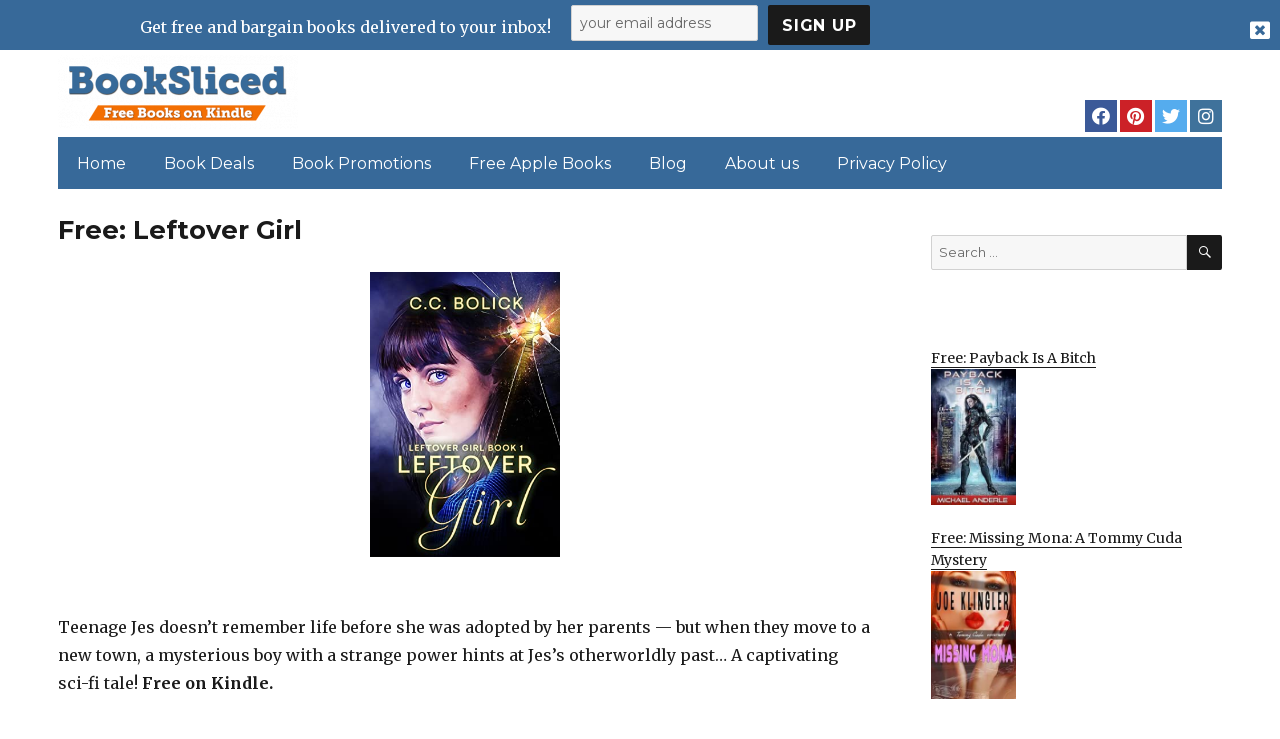

--- FILE ---
content_type: text/html; charset=utf-8
request_url: https://www.google.com/recaptcha/api2/anchor?ar=1&k=6LePiuEUAAAAAG9kobR6gNOOQkuPB0bzoABsbiaj&co=aHR0cHM6Ly93d3cuYm9va3NsaWNlZC5jb206NDQz&hl=en&v=9TiwnJFHeuIw_s0wSd3fiKfN&size=invisible&anchor-ms=20000&execute-ms=30000&cb=evj7mwq6om0z
body_size: 48249
content:
<!DOCTYPE HTML><html dir="ltr" lang="en"><head><meta http-equiv="Content-Type" content="text/html; charset=UTF-8">
<meta http-equiv="X-UA-Compatible" content="IE=edge">
<title>reCAPTCHA</title>
<style type="text/css">
/* cyrillic-ext */
@font-face {
  font-family: 'Roboto';
  font-style: normal;
  font-weight: 400;
  font-stretch: 100%;
  src: url(//fonts.gstatic.com/s/roboto/v48/KFO7CnqEu92Fr1ME7kSn66aGLdTylUAMa3GUBHMdazTgWw.woff2) format('woff2');
  unicode-range: U+0460-052F, U+1C80-1C8A, U+20B4, U+2DE0-2DFF, U+A640-A69F, U+FE2E-FE2F;
}
/* cyrillic */
@font-face {
  font-family: 'Roboto';
  font-style: normal;
  font-weight: 400;
  font-stretch: 100%;
  src: url(//fonts.gstatic.com/s/roboto/v48/KFO7CnqEu92Fr1ME7kSn66aGLdTylUAMa3iUBHMdazTgWw.woff2) format('woff2');
  unicode-range: U+0301, U+0400-045F, U+0490-0491, U+04B0-04B1, U+2116;
}
/* greek-ext */
@font-face {
  font-family: 'Roboto';
  font-style: normal;
  font-weight: 400;
  font-stretch: 100%;
  src: url(//fonts.gstatic.com/s/roboto/v48/KFO7CnqEu92Fr1ME7kSn66aGLdTylUAMa3CUBHMdazTgWw.woff2) format('woff2');
  unicode-range: U+1F00-1FFF;
}
/* greek */
@font-face {
  font-family: 'Roboto';
  font-style: normal;
  font-weight: 400;
  font-stretch: 100%;
  src: url(//fonts.gstatic.com/s/roboto/v48/KFO7CnqEu92Fr1ME7kSn66aGLdTylUAMa3-UBHMdazTgWw.woff2) format('woff2');
  unicode-range: U+0370-0377, U+037A-037F, U+0384-038A, U+038C, U+038E-03A1, U+03A3-03FF;
}
/* math */
@font-face {
  font-family: 'Roboto';
  font-style: normal;
  font-weight: 400;
  font-stretch: 100%;
  src: url(//fonts.gstatic.com/s/roboto/v48/KFO7CnqEu92Fr1ME7kSn66aGLdTylUAMawCUBHMdazTgWw.woff2) format('woff2');
  unicode-range: U+0302-0303, U+0305, U+0307-0308, U+0310, U+0312, U+0315, U+031A, U+0326-0327, U+032C, U+032F-0330, U+0332-0333, U+0338, U+033A, U+0346, U+034D, U+0391-03A1, U+03A3-03A9, U+03B1-03C9, U+03D1, U+03D5-03D6, U+03F0-03F1, U+03F4-03F5, U+2016-2017, U+2034-2038, U+203C, U+2040, U+2043, U+2047, U+2050, U+2057, U+205F, U+2070-2071, U+2074-208E, U+2090-209C, U+20D0-20DC, U+20E1, U+20E5-20EF, U+2100-2112, U+2114-2115, U+2117-2121, U+2123-214F, U+2190, U+2192, U+2194-21AE, U+21B0-21E5, U+21F1-21F2, U+21F4-2211, U+2213-2214, U+2216-22FF, U+2308-230B, U+2310, U+2319, U+231C-2321, U+2336-237A, U+237C, U+2395, U+239B-23B7, U+23D0, U+23DC-23E1, U+2474-2475, U+25AF, U+25B3, U+25B7, U+25BD, U+25C1, U+25CA, U+25CC, U+25FB, U+266D-266F, U+27C0-27FF, U+2900-2AFF, U+2B0E-2B11, U+2B30-2B4C, U+2BFE, U+3030, U+FF5B, U+FF5D, U+1D400-1D7FF, U+1EE00-1EEFF;
}
/* symbols */
@font-face {
  font-family: 'Roboto';
  font-style: normal;
  font-weight: 400;
  font-stretch: 100%;
  src: url(//fonts.gstatic.com/s/roboto/v48/KFO7CnqEu92Fr1ME7kSn66aGLdTylUAMaxKUBHMdazTgWw.woff2) format('woff2');
  unicode-range: U+0001-000C, U+000E-001F, U+007F-009F, U+20DD-20E0, U+20E2-20E4, U+2150-218F, U+2190, U+2192, U+2194-2199, U+21AF, U+21E6-21F0, U+21F3, U+2218-2219, U+2299, U+22C4-22C6, U+2300-243F, U+2440-244A, U+2460-24FF, U+25A0-27BF, U+2800-28FF, U+2921-2922, U+2981, U+29BF, U+29EB, U+2B00-2BFF, U+4DC0-4DFF, U+FFF9-FFFB, U+10140-1018E, U+10190-1019C, U+101A0, U+101D0-101FD, U+102E0-102FB, U+10E60-10E7E, U+1D2C0-1D2D3, U+1D2E0-1D37F, U+1F000-1F0FF, U+1F100-1F1AD, U+1F1E6-1F1FF, U+1F30D-1F30F, U+1F315, U+1F31C, U+1F31E, U+1F320-1F32C, U+1F336, U+1F378, U+1F37D, U+1F382, U+1F393-1F39F, U+1F3A7-1F3A8, U+1F3AC-1F3AF, U+1F3C2, U+1F3C4-1F3C6, U+1F3CA-1F3CE, U+1F3D4-1F3E0, U+1F3ED, U+1F3F1-1F3F3, U+1F3F5-1F3F7, U+1F408, U+1F415, U+1F41F, U+1F426, U+1F43F, U+1F441-1F442, U+1F444, U+1F446-1F449, U+1F44C-1F44E, U+1F453, U+1F46A, U+1F47D, U+1F4A3, U+1F4B0, U+1F4B3, U+1F4B9, U+1F4BB, U+1F4BF, U+1F4C8-1F4CB, U+1F4D6, U+1F4DA, U+1F4DF, U+1F4E3-1F4E6, U+1F4EA-1F4ED, U+1F4F7, U+1F4F9-1F4FB, U+1F4FD-1F4FE, U+1F503, U+1F507-1F50B, U+1F50D, U+1F512-1F513, U+1F53E-1F54A, U+1F54F-1F5FA, U+1F610, U+1F650-1F67F, U+1F687, U+1F68D, U+1F691, U+1F694, U+1F698, U+1F6AD, U+1F6B2, U+1F6B9-1F6BA, U+1F6BC, U+1F6C6-1F6CF, U+1F6D3-1F6D7, U+1F6E0-1F6EA, U+1F6F0-1F6F3, U+1F6F7-1F6FC, U+1F700-1F7FF, U+1F800-1F80B, U+1F810-1F847, U+1F850-1F859, U+1F860-1F887, U+1F890-1F8AD, U+1F8B0-1F8BB, U+1F8C0-1F8C1, U+1F900-1F90B, U+1F93B, U+1F946, U+1F984, U+1F996, U+1F9E9, U+1FA00-1FA6F, U+1FA70-1FA7C, U+1FA80-1FA89, U+1FA8F-1FAC6, U+1FACE-1FADC, U+1FADF-1FAE9, U+1FAF0-1FAF8, U+1FB00-1FBFF;
}
/* vietnamese */
@font-face {
  font-family: 'Roboto';
  font-style: normal;
  font-weight: 400;
  font-stretch: 100%;
  src: url(//fonts.gstatic.com/s/roboto/v48/KFO7CnqEu92Fr1ME7kSn66aGLdTylUAMa3OUBHMdazTgWw.woff2) format('woff2');
  unicode-range: U+0102-0103, U+0110-0111, U+0128-0129, U+0168-0169, U+01A0-01A1, U+01AF-01B0, U+0300-0301, U+0303-0304, U+0308-0309, U+0323, U+0329, U+1EA0-1EF9, U+20AB;
}
/* latin-ext */
@font-face {
  font-family: 'Roboto';
  font-style: normal;
  font-weight: 400;
  font-stretch: 100%;
  src: url(//fonts.gstatic.com/s/roboto/v48/KFO7CnqEu92Fr1ME7kSn66aGLdTylUAMa3KUBHMdazTgWw.woff2) format('woff2');
  unicode-range: U+0100-02BA, U+02BD-02C5, U+02C7-02CC, U+02CE-02D7, U+02DD-02FF, U+0304, U+0308, U+0329, U+1D00-1DBF, U+1E00-1E9F, U+1EF2-1EFF, U+2020, U+20A0-20AB, U+20AD-20C0, U+2113, U+2C60-2C7F, U+A720-A7FF;
}
/* latin */
@font-face {
  font-family: 'Roboto';
  font-style: normal;
  font-weight: 400;
  font-stretch: 100%;
  src: url(//fonts.gstatic.com/s/roboto/v48/KFO7CnqEu92Fr1ME7kSn66aGLdTylUAMa3yUBHMdazQ.woff2) format('woff2');
  unicode-range: U+0000-00FF, U+0131, U+0152-0153, U+02BB-02BC, U+02C6, U+02DA, U+02DC, U+0304, U+0308, U+0329, U+2000-206F, U+20AC, U+2122, U+2191, U+2193, U+2212, U+2215, U+FEFF, U+FFFD;
}
/* cyrillic-ext */
@font-face {
  font-family: 'Roboto';
  font-style: normal;
  font-weight: 500;
  font-stretch: 100%;
  src: url(//fonts.gstatic.com/s/roboto/v48/KFO7CnqEu92Fr1ME7kSn66aGLdTylUAMa3GUBHMdazTgWw.woff2) format('woff2');
  unicode-range: U+0460-052F, U+1C80-1C8A, U+20B4, U+2DE0-2DFF, U+A640-A69F, U+FE2E-FE2F;
}
/* cyrillic */
@font-face {
  font-family: 'Roboto';
  font-style: normal;
  font-weight: 500;
  font-stretch: 100%;
  src: url(//fonts.gstatic.com/s/roboto/v48/KFO7CnqEu92Fr1ME7kSn66aGLdTylUAMa3iUBHMdazTgWw.woff2) format('woff2');
  unicode-range: U+0301, U+0400-045F, U+0490-0491, U+04B0-04B1, U+2116;
}
/* greek-ext */
@font-face {
  font-family: 'Roboto';
  font-style: normal;
  font-weight: 500;
  font-stretch: 100%;
  src: url(//fonts.gstatic.com/s/roboto/v48/KFO7CnqEu92Fr1ME7kSn66aGLdTylUAMa3CUBHMdazTgWw.woff2) format('woff2');
  unicode-range: U+1F00-1FFF;
}
/* greek */
@font-face {
  font-family: 'Roboto';
  font-style: normal;
  font-weight: 500;
  font-stretch: 100%;
  src: url(//fonts.gstatic.com/s/roboto/v48/KFO7CnqEu92Fr1ME7kSn66aGLdTylUAMa3-UBHMdazTgWw.woff2) format('woff2');
  unicode-range: U+0370-0377, U+037A-037F, U+0384-038A, U+038C, U+038E-03A1, U+03A3-03FF;
}
/* math */
@font-face {
  font-family: 'Roboto';
  font-style: normal;
  font-weight: 500;
  font-stretch: 100%;
  src: url(//fonts.gstatic.com/s/roboto/v48/KFO7CnqEu92Fr1ME7kSn66aGLdTylUAMawCUBHMdazTgWw.woff2) format('woff2');
  unicode-range: U+0302-0303, U+0305, U+0307-0308, U+0310, U+0312, U+0315, U+031A, U+0326-0327, U+032C, U+032F-0330, U+0332-0333, U+0338, U+033A, U+0346, U+034D, U+0391-03A1, U+03A3-03A9, U+03B1-03C9, U+03D1, U+03D5-03D6, U+03F0-03F1, U+03F4-03F5, U+2016-2017, U+2034-2038, U+203C, U+2040, U+2043, U+2047, U+2050, U+2057, U+205F, U+2070-2071, U+2074-208E, U+2090-209C, U+20D0-20DC, U+20E1, U+20E5-20EF, U+2100-2112, U+2114-2115, U+2117-2121, U+2123-214F, U+2190, U+2192, U+2194-21AE, U+21B0-21E5, U+21F1-21F2, U+21F4-2211, U+2213-2214, U+2216-22FF, U+2308-230B, U+2310, U+2319, U+231C-2321, U+2336-237A, U+237C, U+2395, U+239B-23B7, U+23D0, U+23DC-23E1, U+2474-2475, U+25AF, U+25B3, U+25B7, U+25BD, U+25C1, U+25CA, U+25CC, U+25FB, U+266D-266F, U+27C0-27FF, U+2900-2AFF, U+2B0E-2B11, U+2B30-2B4C, U+2BFE, U+3030, U+FF5B, U+FF5D, U+1D400-1D7FF, U+1EE00-1EEFF;
}
/* symbols */
@font-face {
  font-family: 'Roboto';
  font-style: normal;
  font-weight: 500;
  font-stretch: 100%;
  src: url(//fonts.gstatic.com/s/roboto/v48/KFO7CnqEu92Fr1ME7kSn66aGLdTylUAMaxKUBHMdazTgWw.woff2) format('woff2');
  unicode-range: U+0001-000C, U+000E-001F, U+007F-009F, U+20DD-20E0, U+20E2-20E4, U+2150-218F, U+2190, U+2192, U+2194-2199, U+21AF, U+21E6-21F0, U+21F3, U+2218-2219, U+2299, U+22C4-22C6, U+2300-243F, U+2440-244A, U+2460-24FF, U+25A0-27BF, U+2800-28FF, U+2921-2922, U+2981, U+29BF, U+29EB, U+2B00-2BFF, U+4DC0-4DFF, U+FFF9-FFFB, U+10140-1018E, U+10190-1019C, U+101A0, U+101D0-101FD, U+102E0-102FB, U+10E60-10E7E, U+1D2C0-1D2D3, U+1D2E0-1D37F, U+1F000-1F0FF, U+1F100-1F1AD, U+1F1E6-1F1FF, U+1F30D-1F30F, U+1F315, U+1F31C, U+1F31E, U+1F320-1F32C, U+1F336, U+1F378, U+1F37D, U+1F382, U+1F393-1F39F, U+1F3A7-1F3A8, U+1F3AC-1F3AF, U+1F3C2, U+1F3C4-1F3C6, U+1F3CA-1F3CE, U+1F3D4-1F3E0, U+1F3ED, U+1F3F1-1F3F3, U+1F3F5-1F3F7, U+1F408, U+1F415, U+1F41F, U+1F426, U+1F43F, U+1F441-1F442, U+1F444, U+1F446-1F449, U+1F44C-1F44E, U+1F453, U+1F46A, U+1F47D, U+1F4A3, U+1F4B0, U+1F4B3, U+1F4B9, U+1F4BB, U+1F4BF, U+1F4C8-1F4CB, U+1F4D6, U+1F4DA, U+1F4DF, U+1F4E3-1F4E6, U+1F4EA-1F4ED, U+1F4F7, U+1F4F9-1F4FB, U+1F4FD-1F4FE, U+1F503, U+1F507-1F50B, U+1F50D, U+1F512-1F513, U+1F53E-1F54A, U+1F54F-1F5FA, U+1F610, U+1F650-1F67F, U+1F687, U+1F68D, U+1F691, U+1F694, U+1F698, U+1F6AD, U+1F6B2, U+1F6B9-1F6BA, U+1F6BC, U+1F6C6-1F6CF, U+1F6D3-1F6D7, U+1F6E0-1F6EA, U+1F6F0-1F6F3, U+1F6F7-1F6FC, U+1F700-1F7FF, U+1F800-1F80B, U+1F810-1F847, U+1F850-1F859, U+1F860-1F887, U+1F890-1F8AD, U+1F8B0-1F8BB, U+1F8C0-1F8C1, U+1F900-1F90B, U+1F93B, U+1F946, U+1F984, U+1F996, U+1F9E9, U+1FA00-1FA6F, U+1FA70-1FA7C, U+1FA80-1FA89, U+1FA8F-1FAC6, U+1FACE-1FADC, U+1FADF-1FAE9, U+1FAF0-1FAF8, U+1FB00-1FBFF;
}
/* vietnamese */
@font-face {
  font-family: 'Roboto';
  font-style: normal;
  font-weight: 500;
  font-stretch: 100%;
  src: url(//fonts.gstatic.com/s/roboto/v48/KFO7CnqEu92Fr1ME7kSn66aGLdTylUAMa3OUBHMdazTgWw.woff2) format('woff2');
  unicode-range: U+0102-0103, U+0110-0111, U+0128-0129, U+0168-0169, U+01A0-01A1, U+01AF-01B0, U+0300-0301, U+0303-0304, U+0308-0309, U+0323, U+0329, U+1EA0-1EF9, U+20AB;
}
/* latin-ext */
@font-face {
  font-family: 'Roboto';
  font-style: normal;
  font-weight: 500;
  font-stretch: 100%;
  src: url(//fonts.gstatic.com/s/roboto/v48/KFO7CnqEu92Fr1ME7kSn66aGLdTylUAMa3KUBHMdazTgWw.woff2) format('woff2');
  unicode-range: U+0100-02BA, U+02BD-02C5, U+02C7-02CC, U+02CE-02D7, U+02DD-02FF, U+0304, U+0308, U+0329, U+1D00-1DBF, U+1E00-1E9F, U+1EF2-1EFF, U+2020, U+20A0-20AB, U+20AD-20C0, U+2113, U+2C60-2C7F, U+A720-A7FF;
}
/* latin */
@font-face {
  font-family: 'Roboto';
  font-style: normal;
  font-weight: 500;
  font-stretch: 100%;
  src: url(//fonts.gstatic.com/s/roboto/v48/KFO7CnqEu92Fr1ME7kSn66aGLdTylUAMa3yUBHMdazQ.woff2) format('woff2');
  unicode-range: U+0000-00FF, U+0131, U+0152-0153, U+02BB-02BC, U+02C6, U+02DA, U+02DC, U+0304, U+0308, U+0329, U+2000-206F, U+20AC, U+2122, U+2191, U+2193, U+2212, U+2215, U+FEFF, U+FFFD;
}
/* cyrillic-ext */
@font-face {
  font-family: 'Roboto';
  font-style: normal;
  font-weight: 900;
  font-stretch: 100%;
  src: url(//fonts.gstatic.com/s/roboto/v48/KFO7CnqEu92Fr1ME7kSn66aGLdTylUAMa3GUBHMdazTgWw.woff2) format('woff2');
  unicode-range: U+0460-052F, U+1C80-1C8A, U+20B4, U+2DE0-2DFF, U+A640-A69F, U+FE2E-FE2F;
}
/* cyrillic */
@font-face {
  font-family: 'Roboto';
  font-style: normal;
  font-weight: 900;
  font-stretch: 100%;
  src: url(//fonts.gstatic.com/s/roboto/v48/KFO7CnqEu92Fr1ME7kSn66aGLdTylUAMa3iUBHMdazTgWw.woff2) format('woff2');
  unicode-range: U+0301, U+0400-045F, U+0490-0491, U+04B0-04B1, U+2116;
}
/* greek-ext */
@font-face {
  font-family: 'Roboto';
  font-style: normal;
  font-weight: 900;
  font-stretch: 100%;
  src: url(//fonts.gstatic.com/s/roboto/v48/KFO7CnqEu92Fr1ME7kSn66aGLdTylUAMa3CUBHMdazTgWw.woff2) format('woff2');
  unicode-range: U+1F00-1FFF;
}
/* greek */
@font-face {
  font-family: 'Roboto';
  font-style: normal;
  font-weight: 900;
  font-stretch: 100%;
  src: url(//fonts.gstatic.com/s/roboto/v48/KFO7CnqEu92Fr1ME7kSn66aGLdTylUAMa3-UBHMdazTgWw.woff2) format('woff2');
  unicode-range: U+0370-0377, U+037A-037F, U+0384-038A, U+038C, U+038E-03A1, U+03A3-03FF;
}
/* math */
@font-face {
  font-family: 'Roboto';
  font-style: normal;
  font-weight: 900;
  font-stretch: 100%;
  src: url(//fonts.gstatic.com/s/roboto/v48/KFO7CnqEu92Fr1ME7kSn66aGLdTylUAMawCUBHMdazTgWw.woff2) format('woff2');
  unicode-range: U+0302-0303, U+0305, U+0307-0308, U+0310, U+0312, U+0315, U+031A, U+0326-0327, U+032C, U+032F-0330, U+0332-0333, U+0338, U+033A, U+0346, U+034D, U+0391-03A1, U+03A3-03A9, U+03B1-03C9, U+03D1, U+03D5-03D6, U+03F0-03F1, U+03F4-03F5, U+2016-2017, U+2034-2038, U+203C, U+2040, U+2043, U+2047, U+2050, U+2057, U+205F, U+2070-2071, U+2074-208E, U+2090-209C, U+20D0-20DC, U+20E1, U+20E5-20EF, U+2100-2112, U+2114-2115, U+2117-2121, U+2123-214F, U+2190, U+2192, U+2194-21AE, U+21B0-21E5, U+21F1-21F2, U+21F4-2211, U+2213-2214, U+2216-22FF, U+2308-230B, U+2310, U+2319, U+231C-2321, U+2336-237A, U+237C, U+2395, U+239B-23B7, U+23D0, U+23DC-23E1, U+2474-2475, U+25AF, U+25B3, U+25B7, U+25BD, U+25C1, U+25CA, U+25CC, U+25FB, U+266D-266F, U+27C0-27FF, U+2900-2AFF, U+2B0E-2B11, U+2B30-2B4C, U+2BFE, U+3030, U+FF5B, U+FF5D, U+1D400-1D7FF, U+1EE00-1EEFF;
}
/* symbols */
@font-face {
  font-family: 'Roboto';
  font-style: normal;
  font-weight: 900;
  font-stretch: 100%;
  src: url(//fonts.gstatic.com/s/roboto/v48/KFO7CnqEu92Fr1ME7kSn66aGLdTylUAMaxKUBHMdazTgWw.woff2) format('woff2');
  unicode-range: U+0001-000C, U+000E-001F, U+007F-009F, U+20DD-20E0, U+20E2-20E4, U+2150-218F, U+2190, U+2192, U+2194-2199, U+21AF, U+21E6-21F0, U+21F3, U+2218-2219, U+2299, U+22C4-22C6, U+2300-243F, U+2440-244A, U+2460-24FF, U+25A0-27BF, U+2800-28FF, U+2921-2922, U+2981, U+29BF, U+29EB, U+2B00-2BFF, U+4DC0-4DFF, U+FFF9-FFFB, U+10140-1018E, U+10190-1019C, U+101A0, U+101D0-101FD, U+102E0-102FB, U+10E60-10E7E, U+1D2C0-1D2D3, U+1D2E0-1D37F, U+1F000-1F0FF, U+1F100-1F1AD, U+1F1E6-1F1FF, U+1F30D-1F30F, U+1F315, U+1F31C, U+1F31E, U+1F320-1F32C, U+1F336, U+1F378, U+1F37D, U+1F382, U+1F393-1F39F, U+1F3A7-1F3A8, U+1F3AC-1F3AF, U+1F3C2, U+1F3C4-1F3C6, U+1F3CA-1F3CE, U+1F3D4-1F3E0, U+1F3ED, U+1F3F1-1F3F3, U+1F3F5-1F3F7, U+1F408, U+1F415, U+1F41F, U+1F426, U+1F43F, U+1F441-1F442, U+1F444, U+1F446-1F449, U+1F44C-1F44E, U+1F453, U+1F46A, U+1F47D, U+1F4A3, U+1F4B0, U+1F4B3, U+1F4B9, U+1F4BB, U+1F4BF, U+1F4C8-1F4CB, U+1F4D6, U+1F4DA, U+1F4DF, U+1F4E3-1F4E6, U+1F4EA-1F4ED, U+1F4F7, U+1F4F9-1F4FB, U+1F4FD-1F4FE, U+1F503, U+1F507-1F50B, U+1F50D, U+1F512-1F513, U+1F53E-1F54A, U+1F54F-1F5FA, U+1F610, U+1F650-1F67F, U+1F687, U+1F68D, U+1F691, U+1F694, U+1F698, U+1F6AD, U+1F6B2, U+1F6B9-1F6BA, U+1F6BC, U+1F6C6-1F6CF, U+1F6D3-1F6D7, U+1F6E0-1F6EA, U+1F6F0-1F6F3, U+1F6F7-1F6FC, U+1F700-1F7FF, U+1F800-1F80B, U+1F810-1F847, U+1F850-1F859, U+1F860-1F887, U+1F890-1F8AD, U+1F8B0-1F8BB, U+1F8C0-1F8C1, U+1F900-1F90B, U+1F93B, U+1F946, U+1F984, U+1F996, U+1F9E9, U+1FA00-1FA6F, U+1FA70-1FA7C, U+1FA80-1FA89, U+1FA8F-1FAC6, U+1FACE-1FADC, U+1FADF-1FAE9, U+1FAF0-1FAF8, U+1FB00-1FBFF;
}
/* vietnamese */
@font-face {
  font-family: 'Roboto';
  font-style: normal;
  font-weight: 900;
  font-stretch: 100%;
  src: url(//fonts.gstatic.com/s/roboto/v48/KFO7CnqEu92Fr1ME7kSn66aGLdTylUAMa3OUBHMdazTgWw.woff2) format('woff2');
  unicode-range: U+0102-0103, U+0110-0111, U+0128-0129, U+0168-0169, U+01A0-01A1, U+01AF-01B0, U+0300-0301, U+0303-0304, U+0308-0309, U+0323, U+0329, U+1EA0-1EF9, U+20AB;
}
/* latin-ext */
@font-face {
  font-family: 'Roboto';
  font-style: normal;
  font-weight: 900;
  font-stretch: 100%;
  src: url(//fonts.gstatic.com/s/roboto/v48/KFO7CnqEu92Fr1ME7kSn66aGLdTylUAMa3KUBHMdazTgWw.woff2) format('woff2');
  unicode-range: U+0100-02BA, U+02BD-02C5, U+02C7-02CC, U+02CE-02D7, U+02DD-02FF, U+0304, U+0308, U+0329, U+1D00-1DBF, U+1E00-1E9F, U+1EF2-1EFF, U+2020, U+20A0-20AB, U+20AD-20C0, U+2113, U+2C60-2C7F, U+A720-A7FF;
}
/* latin */
@font-face {
  font-family: 'Roboto';
  font-style: normal;
  font-weight: 900;
  font-stretch: 100%;
  src: url(//fonts.gstatic.com/s/roboto/v48/KFO7CnqEu92Fr1ME7kSn66aGLdTylUAMa3yUBHMdazQ.woff2) format('woff2');
  unicode-range: U+0000-00FF, U+0131, U+0152-0153, U+02BB-02BC, U+02C6, U+02DA, U+02DC, U+0304, U+0308, U+0329, U+2000-206F, U+20AC, U+2122, U+2191, U+2193, U+2212, U+2215, U+FEFF, U+FFFD;
}

</style>
<link rel="stylesheet" type="text/css" href="https://www.gstatic.com/recaptcha/releases/9TiwnJFHeuIw_s0wSd3fiKfN/styles__ltr.css">
<script nonce="wHEkNAWh-KhkWxWJaHL6sg" type="text/javascript">window['__recaptcha_api'] = 'https://www.google.com/recaptcha/api2/';</script>
<script type="text/javascript" src="https://www.gstatic.com/recaptcha/releases/9TiwnJFHeuIw_s0wSd3fiKfN/recaptcha__en.js" nonce="wHEkNAWh-KhkWxWJaHL6sg">
      
    </script></head>
<body><div id="rc-anchor-alert" class="rc-anchor-alert"></div>
<input type="hidden" id="recaptcha-token" value="[base64]">
<script type="text/javascript" nonce="wHEkNAWh-KhkWxWJaHL6sg">
      recaptcha.anchor.Main.init("[\x22ainput\x22,[\x22bgdata\x22,\x22\x22,\[base64]/[base64]/UltIKytdPWE6KGE8MjA0OD9SW0grK109YT4+NnwxOTI6KChhJjY0NTEyKT09NTUyOTYmJnErMTxoLmxlbmd0aCYmKGguY2hhckNvZGVBdChxKzEpJjY0NTEyKT09NTYzMjA/[base64]/MjU1OlI/[base64]/[base64]/[base64]/[base64]/[base64]/[base64]/[base64]/[base64]/[base64]/[base64]\x22,\[base64]\\u003d\\u003d\x22,\x22GMKYwrbDpcOcwpfDu8ONLRHCjMK3VSrCuMOkwppCwpTDnsKxwpxgQsOlwoNQwrkhwpPDjHEBw4Z2TsOfwrwVMsO4w5TCscOWw6cdwrjDmMOrdMKEw4tmwqPCpSM7GcOFw4ARw4nCtnXCgF3DtTkuwp9PYU3CrmrDpTgAwqLDjsOFQhpyw5ZENknCusOFw5rClz/DtifDrBbCoMO1wq91w74Mw7PCiUzCucKCW8Knw4EeWUlQw68swq5OX29FfcKMw7lmwrzDqgs5woDCq17CsUzCrGVfwpXCqsKyw53CtgMPwqB8w7xRPsOdwq3ChcO2woTCscKqSF0IwrfChsKofQ/DnMO/w4EGw7DDuMKUw7FibkfDqcKfIwHCmcKewq50fTxPw7NsBMOnw5DCpsO4H1QQwoQRdsOEwr1tCRd6w6ZpWnfDssKpWB/DhmMZY8OLwrrCl8OXw53DqMOaw7Nsw5nDhcK2woxCw7TDr8Ozwo7Cg8OFRhgdw7zCkMOxw6nDlzwfBhdww5/Du8O+BH/DjX/[base64]/CnEzCosKGCH3Dk8OzKUhMV0cBDsKPwqfDpXDCt8O2w53Dtm/DmcOiaBfDhwBqwpl/w75nwpLCjsKcwrsgBMKFeS3Cgj/CmRbChhDDu3crw4/DmsKIJCIYw60ZbMO4wqQ0c8OUf3h3QcOaM8OVZMOwwoDCjG/Cqkg+OsO0JRjCm8KAwobDr01cwqptN8OCI8OPw5/DkQB8w4PDsm5Ww4rCqMKiwqDDmcOUwq3CjWPDmjZXw6nCkxHCs8KFElgRw6fDvsKLLkbCjcKZw5U/GVrDrkPCvsKhwqLCmhE/wqPClwzCusOhw6sgwoAXw4DDgA0OKMKlw6jDn1gjC8OPUcK/OR7DvMK8VjzCr8Knw7M7wooOIxHCucOxwrMvdsOLwr4vRsONVcOgCMO4PSZXw6sFwpFmw7HDl2vDjBHCosOPwq/Cv8KhOsKtw4XCphnDn8OWQcOXX18rGwcwJMKRwqDCkhwJw7PCvEnCoDTCqBt/wp3Dr8KCw6dkMmstw6nCrkHDnMKCHFw+w45Ef8KRw7UMwrJxw6nDlFHDgEdmw4UzwrY5w5XDj8OqwpXDl8KOw4oNKcKCw47CsT7DisO0R0PCtX3Cn8O9EQjCqcK5akPCgsOtwp0/MDoWwp/DqHA7bcO9ScOSwqDClSPCmcKcY8Oywp/DrSNnCQLCoxvDqMK/wo1CwqjCscO6wqLDvwXDosKcw5TCjS43wq3ChBvDk8KHJAkNCRfDkcOMdgHDisKTwrcSw4zDiW8iw69fw5/Cug7CusOVw4zCicO3NcOjPcOBEsOBAcK/w41/WcOxw5/DsEdJV8OqFcKFSsOjOcOXM17Cq8KJwoQ7UULCuRbDo8O5w7vCvQEhwoh9wqXCmT3Cr3ZkworDl8KKwqvDkGZAw5lqOMKfAcOrwrZVbsKiMBQjwovCqgzDuMKvwqUfdMKFDSsewrh2woQxLhTDhQciw78Cw4xnw7nCg2DChyp/w6fDpC8cJEzCk11EwqLCrFnDpD3DpsKkVlBHw4XCtTbDuifCsMKBw5/[base64]/wr5SYEvDm2bDuEJKdBU0w4hDF8OCNMKKw51QEcKDH8ONZkA9w4zCsMKJw7PClVTCpjPDlWkbw4xfwppVwoLCvi53woHCpEw6PcKgwq1sw4vCq8KEw4k9woI4AMKnXUvDt212McKiDmA/[base64]/[base64]/[base64]/[base64]/CqDPCgGXCscKEwoExwr7Ci8Ojwogbw6PDv8O2w6/Dh8OYZsOZClzDl2QowovCm8K5woNEwpTDnMOCw7wlQRvCusKvwo4Pwql7w5fDr1IQwroSwojDlh1qwohnIH/[base64]/wqEUUjsZw5fCkcKJwofDtsKHwprDhcKfwqJQa8OIw4vClMOgw7c+Q3DDh3YvKHA6w50Xw61GwqHDr1HDu2Q+Dw/DhcOMWlbCiA/DuMK+DB3CuMKSw7PChMKpLlxAPXJrAsKww48MNyTCh3INw4bDiFxlw7gAwobDoMOWCsOVw6TCvMKjInfCpMOpWsK1woVAw7XDgsKaKjrDjUEQwpvDk1I7FsKvaVYww47DjsOewo/DosKWCCnCvz0GdsOUJcOoN8OAw5BxX2/DvMO5w5LDmsOMwpfCv8Kkw7IhMsKgwobDn8O3YDbCusKXdMOSw6JjwrnCisKvwqRfH8O5RsKBwpZRwrDCvsKERXnDsMKTw77DpVMvwqQCBcKawop0e1fDmcKXXGQWw4rCk3ZcwrTCvHjCuxTDrjbDrzhowo/[base64]/XcODEBRvwqZ7E8KSw50ZTWAWfsOwwpDCi8KlECJ8w4/DlsKLH3wlVsK8CMOlNQ/[base64]/wqROBgJiwqXDtsOFK8O3wppbw7/DqcOpw5zCuB1EdcKMX8OlZDXDpUbClMOewp/CvsKjworDrcOJCy9+w6lbQgozX8OJeHvCkMK/[base64]/CmgzDrDVtw6gHUSHCvnLCpMKnw6RnBlQBw73CqMKPw63DtcKcHAE3w4QtwqNAA3t0RcKfSjrDoMOww5fCm8KHwp3CiMO1wozCpznCusOxCXzCsxQ/IGV/wobDmsOcKcKmB8KoHmHDiMKqw7IQSsKGC2FST8KOEsKgcBPDmnXDrsOmw5bCnsOvQ8KHwrDCtsKJwq3Dn1wTw5Q7w5QoIG4OdCtXwpvDtCPChmDCmVHDqXXDsTrDkAHDnsKNw7k7HhXCr2BuW8OhwpU4w5HDrMKXwoQXw505H8OkBMKKwoRnBcKjwrvCpMKxwrdhw5x/w5oywoFtP8O/wpoVIDXCowYCw4vDtV7Cj8OIwpEqOnDCjhURwq1Hwr0xOsKSdcOmwox4w4Bqw6wJwrMXdRHDiDTCo3zDkmV0wpLDksKzZMKFw5jCmcKZw6HDq8KNwpnCtsKtwqHDu8KbIHdNKHt7wqvDjSdHd8KrBsOMFMKDwpEpwq7Djghdwo1RwqFxw44zfmQ1w4cUfEc/IsK3DsOWGGEBw4/[base64]/CiU7Cu8OdCD9sdWxBw5/Doh58EcKBw4NCw7wqw4zDoB7Dg8OaFcKof8KYK8OmwoN/wr4rdDgWE0d4w4ERw78Dw44mah/DlMKvccOhw5BbwrLCl8Kdw4/Ch2ZGwojChsK/AMKIw5bCp8KsIW3DiHvCssO7w6LDuMK6YsKIPRzCiMO+w53DthzDhsO5Kw/Do8Kedmxlw5w6w5jClGjCrGLDgMK6wo4QHgPCrF/DqMK4b8OdV8ObSMOceHHDsX1swq9AYMOAAh96fFVAwovChsKTA1PDnMOGw4fDkMOIR3caX3DDjMOOSMOTdSwCGGMQwoHCoDxcw7bCtMKeC1Mtw6vCu8KwwoBUw5AbwpbDnERuwrNZGC1tw7/[base64]/CncOjPMO5ecKpwrFhDmpwwpfDkworGcO2w7PDj8K/[base64]/[base64]/[base64]/ChCzCtsKzw4DDgRPDtEBMw7lydzgiDUc1b8Oqw7fDqSHCujvDrcO7w4g3woRRwrEAfcKFNcOpw708Jj4RQXXDu1pFasO/wqRmwpzCqMOMf8KVwrzCucOBw5fCk8OvK8KcwpdVXsOlwoTCosKqwpjDisO/[base64]/[base64]/[base64]/[base64]/Du8OpYm5+N8KRXXLClcKUw5vDiGQMw4fCisOSaCwHw7Y0LcKTP8K1eCvCh8K2wosfNGfDrMOnM8Kww5MewovDoBPDpkDDsFgMw6czwp7CicOpwqgqc0TDjsO+w5TDoB4swrnDlsKNXcObwoTDrC/CkcO+wpzCtMOmwofDq8Oww6jDun3CjsKsw7pISmF8wp7CssOiw5TDuzM5NR/CrVlCY8K1c8Oiw6zDpcOwwqtdwqYUU8Ondi3DiQDDq1vDmMKWOsOzw6duPsO+RMOjwr3CscK7KcOMWMKLw7HCkFkeIsKfQRLDr2/Dn3rDo0IKw48tK1rCrsKgwovCvsOvHMKMX8KNQsKFfMKjP35GwpYuV1N4w5jCo8OBHR7DrcK/[base64]/DicKGwoVsNUrDvkHDoXfCocKOwpTDhMO0w7InGhPCsXXCh2x4SMKFwr3DqSfCiEjCsm5FJsKzw6lxGHs4dcK3wogww6HCr8OWw7ldwrTDiQEewoTCoR7Cm8KFwrhKTRjCoxXDs1PCkzfDp8OTwrBfwrbCjldnLMOgdgnDpAh9NSjCmAHDmMOsw4jClsOPw4/[base64]/CscOBw5lywqs4w5XCg1HDi8KrwqdHwplSwohjwoE2XiTCv8O8w58NXsOiWMOcwqgEWFx3HCIvOcKaw5Vhw43CgEowwrnCmW48fMK+OsK2VsKHOsKdw7BOMMO0w4xCwrHDgzkYwoswN8OrwpJyBmR/wqoBc3XDlkkFwphzBMKNwqjCm8KWBGBlwpFASBjCoQrCrMKnw5kNwpZBw57DoHzCtMOxwpzDg8OZcBoNw5TCgF/[base64]/[base64]/bMOiesK3K8K0wq4CwqofwpkCwq4AQsKZXXnCrcKQSHMiXz0iB8KJQcKtAsOrwrN6RyjCmG7CrVHDt8Ojw5VmbzLDq8K5wpLDpMOOwrPCmcKCw7k7dMKNOxpTwq7DiMOcZSbDrVdjM8O1LEXCoMOMwoBhH8O4wpBrw6fCh8OHSCxuw53ChcKnK1waw5TDixzDjU/[base64]/CtCnDg8KDayTDtMKSbTTDvMKXQ3BPU8OlVcOzwqfCmsOHw43Dhng+J33Dr8KCwpk5wrDDmBvDpMKow6XDn8KuwqttwqbCvcKcfQjDvz5yNSLDunVTw7tfGG/[base64]/CoWTCncKWworDicKqWS3CsC/CgSFBRHPCg1TDi0LCgMOMPDnDgMKHw4HDk0Vsw6t/w67ChxXCncKpRsOow5fDp8OFwqLCqDg/w6rDvwVzw5vCqMOVwonClFhqwpDCrG7CuMKmCsKlwrnClBAdwrpdW3vClcKmwp0Aw71CdXc4w4TDj0Q7wpR8wo7CrSQMPApFw4YFwrHCslkNw6t1w7HDqFrDvcOzCcOqw6vDtMKNYsOUwrYJX8KOwpkWwo4Kw4bCicOkHDYCwo/[base64]/w751w5pYScKjw7PCvGLDjhZpw7DChcO6EcOowrhyIU7CjDnCkcKqHsOWAMKCMB3Cm2I6DcKNw7zCp8OmwrZkw7zCosKaIcKLDCx4WcKCEQQ2QnrDh8OFw6oTwrrDsQrDtcKpUcKRw7IQbMKOw47Cn8K8Rh/Dll/CpcOmbMOUw5TCnQTCoTcpDsOIdMKWwprDqSfDu8KZwoDDvcK6wqYMChLCnsODWEEUcsKHwp1Lw7YawoHCqFgCwpA5wpPDpSQ2SnM8ImPCjMOOW8KgZiw7w7pmQ8OgwqQDH8KFwpY2w4LDjVRGZ8KgDzZQAMOZSEjCgHfClcODYhTDrDwCwrROfBkzw6/DqiDCnFNkEWEiwq7DgWhjwolNw5Jww7JffsKdw6/DhyfCr8OUw6HCssOMw7BBfcOBw6w0w5YWwq07IcOyD8O6w4bDp8KTw6rDvH7ChsOXw4DDu8Kaw5pdZWQuw6jCo0LDk8OcZXZeOsORUTQXwr3DuMKqwoXDiRF2w4MLw7Juw4XDhMKKK2Ejw77DuMO1f8O/wp1dYgjCi8O3MzNBwrFMUMOsw6XCmWbCp2PCoMOrAGXDlcO5w5LDmsOyXmLCicOrw5wIeUTChMK+wpUNwqvCjlMif3jDh3DDo8O+XT/[base64]/MsKjwogWP8OeGsOwwrvCv0vDmD96OsKhwpsUHXtVH10PPMOnU2TDtMOHwocIw4d/wpZqChbCnALCocOlw7bCt2Aaw4vDjgFZwpjDrkfDkFUMbGTDtsKdwrHCu8OlwpYmwq3CiRPClMOHw6vCt2LDnSrCk8O0dj1lHMOowrR6wqDDo21Hw5Nywps7KMKAw4QuUGTCp8KwwrFqwq8IOMOZM8KRw5RAwoMnw5pTw7fCow/Dr8Ohf3fDo31lwqfDl8OZw4krKhrDi8Ksw51ewqhFTgXCkU1Ow6DCnC8iwq0/wpvDoz/DvsO3ZAcfw6g8wrg1GMOMw7hUwovDu8KGVUwSKh5fXnMwUAHDvMKKD0dEw7HDvcObwpHDhcOAw4ZFw5nDnMOpw6zDssKuB2RmwqRLCsO7wozDtFXCuMOrw7ctwod7K8KMJMKwUUDDlcKhwqbDuEoVbhI8w5hqVcKMw7rCgMOWUG49w6IRPcOAXR/Du8KWwrhQHcODUnrDkMKOK8KSNlsBfMKRNykqXAtow5TDg8OmG8OtwqZEWA7Cn03CucKTFgZawpNlIMOyC0bDmsKWXEdKw6bDhMOCJkl+aMKGwrYOaisjV8Ojf27CngjDimskBk7DjjZ/w6djwoRkdzILBlPDpsOTw7YVRsOaexxRM8O+W2phw78pwqfClzdscGfCkwjDhcKSYcKxw6bCqydoPMOcw59aL8KPKx7Dt04TFm4ACWXCjsOgwobDosKEwpfCucOrW8KrAUITw6HCjVhJwroYesKVS1jCgsKwwq/CpcOdw7PDscONc8KaAMOzwprCgCfCusKrw4hRZ1FPwo7DnMORLMOXPMKPEcK+wrIHPms2YzBgY0XCrQ/Dp1/ChcKdw6zCkTLDv8KLcsK1XsKuE2kvw6kZIGJYwoUOwq7DkMOawr5TFH7DtcK8w4jCmUXDjsK2wr9pdsOWwr1CP8OCTx/[base64]/Dh8KWwoN+XUx3QsKUTCsdw6B2wrl2bj9yXRDCulfCvsKIwqdrMzIUwqjCmsOtw6wTw5DCvcOqwowcS8OoRiDDiQwYX23Dn3jDkcOvwroEwoVjOg9FwrjCkjxLSksfSMKfw5rDqT7DjMOJCsOjFBx/X1LCmm7CgsOHw5LCp2LCocKfFcKkw7kHw6nDksO5w6lCM8OUBsO+w4jCni1gIzTDg2TCiiDDn8OVWsOeLG0Bw71oGHzCgMKtEsKUw48Fwr8ww5o6wqTDtcKkw43DmyMtannDlcOvwrPDjMOZwp/CtzVEwoAKw4bCtVzDnsOGUcKmw4bCn8KHXsO0S3ozD8Kpw4zDmAjDhMOhQcKOw7FTw5EKwp7DiMOfw63DklXCpsK6OMKQwprDvcKoSMK/w6c0w4BMw7dgOMKAwptmwpQDcErCg3zDu8KafcOew5jCqmTCvg5DXWTDosOCw5TDqcOUw6vCucOYwp/DoBXCgVQjwqwQw5TDv8KQwqrDocOYwqTCuA7DmcOPJQ1vTR0Dw7HCpjvCk8KXTMOIFMK6w4/CqcO2MsKOw57CmUrDrsOcacO2Hy7DuU8wwrR/w59ZeMOqwoTCnzx4woMKL21OwovCjzHDjcOMBcK1wr7CrSo1cDzDhDZNUUjDuQl7w709SMO8wqNwZ8K7wpUIwoI5GsK5McKSw7rDpMK9wqIgJVPDoFHCkGcBd1o3w65Pwo3CscK1w5orTcOww6rCvCXCozLDlR/Cs8KswoNGw7TDpMOFcsKFY8OKwrsPwrplakvDrsOlwqTCscKFCH3DgsKlwrXDmjwVw7A4w5Qhw5FJBHdTw4PDnsKMVSk6w6NWaR4OKsKBRsODwqobdW/Cu8K/R3rCslUzLcO4AG3CmcO7M8KUVzpvS03DrsKKH3lCw7/CpwrCjcK5HgXDrcKmOHNqw4YHwpEXw5URw51tWcO3AE/[base64]/[base64]/DkQ7DrsOJwpBCwrnDmUvDvcO/M8KBMD8yAsOpZcKTLBvCszzDgG5mXcKHw5TDkMKGwrnDiS/[base64]/WMKPVRPDoEfClcKhw5ktZjLDt0VjwpLChMKDwpfDj8KQw5XDlcOWwqgZw7vDux7CpcKEcsODwp9dw551w6VwIMKEFhDDqktHw6fCr8O6FlfCjjB5wpQNMsO4w63Djm3CrsOcbgPDh8KDbGbDncONYFbCjB/Dgz09Q8Krwr8mw6fDjTDDsMKEwqPDpsKNVsONwq9gworDr8OKwoBLw7nCqcKNd8Otw6Arc8OnVgF8w6DCuMKjwr4tFGLDp0HCr3AueS9yw6rCm8Ohw5/Cj8KzV8K/woHDlFRmE8KYwrJCwqDCgsK2KjfCnsKRw5bCpzodw43ColAvwrIBAsO6w60vFcKcVsOPAsKPEcOow4DDoyHCn8ORSkYwNH/DoMOiQcOSMj8RHhhIwpUPwphzesKew7Ekc0hfFcOxHMKKw7/DhHbCiMOxw6TDqA7Ds3PCucKiLMOYw5pVesKrd8KPQwjDo8OPwpjDn0Nawo7DjsKBAmLDm8K2wq7CuSrDnMOuS2wuwolpAsOOwpI2wozDlADDqAsFUcOnwowAPcKNYxXCjHRGwrTDu8O1IcOQwp3CuEnCoMKtNA/DgizDucOmTMOiB8K9w7LDqcO8JcK3w7TCpcK2wp7CpV/CvsK3FUNSEXjCuxMkwrtEwoEaw7HCkkNKB8KjdcOZJ8OTwq13WcONwpzDu8KLLyjCvsKpw4Q7c8KRJkhEwoZkKsO0czwNfFgtw4QBSzxkEsKUF8OqR8Khw5fDs8Ouw6M3w6sfTsOFwr5MSVAiwrnDl0oYAsOvW0IRwp7DnMKIw6duw6/CocKiWsOUw7TDujTCp8K8KcOBw5XDtUzCqyPCqsOpwpYlwqzDpH7Co8OSd8OiPl7DiMKND8K2dMOrw7kxwql3w4k1UXjCj3PCnCTCtsOhFV1JLTjCqk0QwrQGQgTCvcKnRjwaOsOpw4Mww7PCu3/CrMKiw511w5vCk8KtwpV9CcOowqZ4w6bDm8ObcUHDlyvCjcOLwqNAfDHCqcObJhDDncOPY8KDQgMVVMKawozCrcKBPwPCi8OBwps1GlzDoMOYBBPCnsKHSS7DucKRwqxRwr/DjRHDj3Jxwq8mGMOywrpZw7VnKcKhXEYJM0Y7VMOBdWAFKMOLw4MKSg7DmEDDpDouS3Yyw5PCqcKqY8OEw7xqRcKXw7UwVxjCvXDCklJMwo5Nw7fCmw/CpcKMwr7ChSfCiFvCqiYaP8KzU8K2wpB6RHfDvcKMbMKDwoXDjkwFw6fDscKdIwB7wpwad8Kmw6lTw4/DiS/DuXnDo1/DggRiw5RBO0nCjGrDgMOqw7thXwnDqcOuQBkEwqXDu8KIw4bDsRARVMKFwq9Zw7McJ8ODG8OUWsKHwoMTOsOGKMKkEMOiwr7DkMOJYUsAbXpdBAA+wpdbwrTCisKANMKHFyHDi8OMQnc/WsOUXsOTw53DtsK2QzZHw4zCmCTDhGvCn8OAwofDlhtBwrQSCyPDn0rDgMKQwqhfCzUqDhPDmUXCjV7ChcK9RMKGwrzCqw8IwrDCh8KfT8K4GcOew5tBUsOXR2IJGMObwod7BQpLIcObw7N4F29Jw57DtGMEw4PDksKsOMOTD1zDoGAhZW/DiRF3WcO2ZMKUN8Omwo/DiMKlMBBha8OyIwvDuMOCwoRZZwkBdMOqT1VzwrbCicKnZMKBKcK0w5DCnMOSMMKSSMK6w6nCh8Oxwq1pw5jCpXFyWiJBK8KmBcK5ZH/DscO7woh5Izkfw5jCicOlRcKQCDHCq8OtMVVIwrE7RsK7cMKYwrA/w7geasOLw49mw4Aaw7jDvsK3Oz8LW8OAYDTCoCPCmMOuwopLw6Q8wrsKw73DncO8w57CkmfDjQvCq8OqdcKYBxZ5FXrDvBbDlcK3NmUUQD9NLUrCnTBrVGoJw4XCo8OcJ8KMJgwKw4TDrnvDnxDCo8OXwrHCtCQrccOZwpAJV8K2XgPCnWPCqcKBwqN2wpXDg1/Cn8KCamAAw7vDiMOGYMKRFsO9wpbDt3vDqncBbBrDv8K3wrrDp8O2OXXDisOjw4/CqVsBfmjCscODEMK/IjXDqsOVGcKQGVzDj8ObO8KmSTbDqMKAG8Ocw7QLw5NWwr/CqMOrRcOgw5ImwohLflPCvMO/RcKrwpXCmcO4wqliw4vCsMOBen0XwoHDt8O9woFRw6TDl8Ksw4c9w5TCkXzCrUczaxJ3w6BFwqrChyXCqQLCslhfQ28uT8OEPsOfw7bCky3DrFDCm8OYRgIkU8KzAQ0Fw6A/YUZiwrg1wrrCr8Klw4HDmMOlQzJtw5PCjcKww7ZnCsKEDg/ChMOgw5kXwpQ5TTjDncOzfzxYMyrDtyvCgAcxw5oUwo8YNMO3wpl/fMOpwo0BasO4w4UXJE4XNw1fwovCmQJPTnHCj3YBD8KPWgVxJUpxfhddFsOIw5/Cq8Kqw452w5gUYMOhZMOzwqRfw6PDuMOlLTIxEz3DmsOGw7NMd8O7wovCglV3w6LCoy/Cg8KoDsKAw45PKHYYDQ1CwpFxWg3DnMKMOsOLV8KCZsKZwrnDhMOabwhSDBTCjcOCUGrCh1DDnRIyw7pLIMOxwrxDw6zCmX9Dw5vDucKqwoZHIcK/[base64]/[base64]/DsBYuMgQ3wrMjFxUaQTDCksOzHcKsNWVrAR7DrsKkIH/Dn8KPbwTDjsODJsOpwqEKwpIjcD/CjMKCw6DCvsOjw4HDhMOIw7TCvMO8wpzCnsOuasKVaErDpHHCicOQa8OJwp4kcwthFwvDui8aWE/CkhUKwro9b3h6McOSw5vCuMKjwqvCuUnCtXrCingjH8OXWMOtwqIWZzzCpnVGwpttwrzCsWRewpvCgAbDqVA5HxrCsivDvQJYw6FyaMK7AMORAUHDmMKUwpnDmcKSw7rDicOCI8OoVMOdwoZIwqvDqcKgw5QTwp7DpMK0CFvCqUopwp/DsVPClFfCjsO3wrU8woLDoWHCvh8bDsOyw53DhcOWFAPDjcOpw6RLwovCuAPDg8KHacOVwrrCgcKkwr0qQcOSLsOwwqTDlCbCmMOUwpnCjHbChyg8d8OIR8KyacOiw51+worCpHYoK8OpwoPCinAiGcOswq/[base64]/[base64]/DosKQfMK7AV5TZ8KbVkULwqgUw7fClsOcHRbCjC5lw5zDr8ODwrYLwpzDmMOjworDvm7DviVDworCoMOjwoMAIkZkw7pOw5k9w6HDpEd9b0PCsQLDjhBeHhk9DMOMXXslwph3NSkhXgnDvHYJwrDCkcK1w64qPQ7Ds0M8wq9Hw67CkxN4WcOAZSp0wqZQKcO5w7BPw4/DinU8wrXDn8OmAQPDvSfDpWVgwqRlEcKiw6oUwqXCs8Odw7LCohJrSsKydMKhEwXCklDDvMKmwoRDb8Ogw48TEsOHw79qwq1dP8K+XGbDqWfCm8KOGBY9w7gxKS7CtCVIw57Ck8OAYcKDWMOuAsKhw4rCmsO3woMGw7ltQF/DhWpAEVViw5NIbcKMwr1UwrPDvhc2J8OzA3hYcMOTw5HDsyBTw457FXPCsjLCpw7Ds1jDrMOML8KiwosnDmJJw7VSw41UwpxOSVHCncO/QTbDkThNAcKfw7zDp2NaTlTDlifCjcOQwq8gwoldAzYgdsKRwp9jw4NAw7svTzUTQsO7wpgTwrLDg8OAKcKJTkdbKcOVAiM+UB7Dj8KOIsOXIMKwB8KMw7zDj8Ozw5wWw6QAw4XCiGlZR0N5wrjDmcKtwq0Kw5sOUz4Kw5zDtGHDnMKyZQTCrsOYw6/DvgTCr3jDv8KSLcOfBsObUcKuw7tlwrFIUGDCgsOaXsOYUzNIb8KfJsKnw4TCiMO1w7d8an3CicOmwrRuaMKpw7zDrwnDjkN/wqsNw6Qgw6zCqXhaw6bDkHrDhsOOawgWFEg+w6XDiWYjw5VjHhMvUg9VwrNjw5/Cjx/[base64]/DucKCw5Alf8O0TX8BUl/Dp8KIwr1pbSDCnMK6wpEEQythwpE7F0rDogTCpUkFw6bDjWzCosOPA8KSw50vw6ksQjIrSytlw4HCoA9nw4nCky7CtzVPazvDgMOsQmbCusORXsK5wrgmwonDm09Gwp46w59Bw7vCpsO1Xk3Cr8K/w5/DtDXDosOXw7XCisKJcMKMwr3DiBg3OMOgw49/FERewobDmRXDoTAhJHbCjhvClgxZPMOnCRs2wp8Kwqhxwp/CkkTCiRDCjcKfO3JGQcOJdSnCv31QLncawqHDtMO/CzZfVsKrZ8KUw4Yxw4LDpcOWw5xmIzQLAw13CcOkZsK9fcOrPwPDnXjClG7CvXNDHXcDwrxkBlDCtVwOAMOUwrAHSsKIw4luwp93w53CnsKXw6fDkCTDpWbCnQ1Nw4Zcwr/CssOuw57CtjkIw77DqhXDpMObw4xkw4nDphHCsUAXeHALKCvCgMKrwqhbwqjDmBfDtsKcwoAdw5XDpcKSO8OEMsO5EArCsik/w4rCjMOzwpTCm8OAHcOtPTodwrMhNkTDjcO0wohsw5vDnynDkWjCk8O1JcOnwpsrw49LHGDClV7ClBl2LATCulnDqMKHRzTDiGt/w4zChsOUw5vCnm1vw6NMDFfCjipXwo7Cl8OGBsO6QRkrC23DpCvCqcOJwrvDisK5woPDosOBwq19w6vCvMKiTx88w49cwrzCunrDm8Osw5MjYsOAw4cNJsOtw45Xw6g6AF7DksKqBsKufcKGwqXDucO2wrF+WlkIw7TDhkJ4SmbCq8K2PA1Jwr/[base64]/Dh1pVSMOow7vCksONScOCw7wgworDrsOvGcOPWsO6wrHDjMK3CBRBwp4NDcKYMcOYw5zDi8K7LBh5FMKKc8O5w6AzwrbDvsOeC8K4eMK6BnfDjMKfwqhPVMKpFhZDP8Ojw4lXwpMIW8O/[base64]/w6nDvFESwoHCu8Otw6nCoAPChxzCjmJ5SCcywpPCiSETwprCk8OAw5nCq3UGwok/OTPCjxVmwrHDlsO8DiLCj8O3OA3CjzvChMO3w6XDo8KDwq3Do8OmDG7Cg8K3PxYoccKSwqTChCdNQGQGZsKKA8Kfa3/ChmPCpsO6VRjCsMKRHsOpfcOSwpxhN8O4ZsKeND9xJsKNwq5JbhTDvsO4CcKeFcOicEjDl8OJw5zCrMOfMlvDqC1Ow6g6w63Dm8Kdw6dRwrp5w47CvMOywqMFwr49w6wnw6vCncKKwrvDqBPCq8ObGCDDhkbClQDDuA/DiMOEMMOOGsOWw4TCmMK1TTbClsOHw5A1aGHCocOfSsK0LcKZR8OwbETCjQfDnT/DnxcWDEwTU0IAw41Zw4TCgwjCnsKraHJ1MAPChsOpw7Vww6cCEDLCpsOywoXDjsOSw6rCvQbDicO/w48PwpfDiMKmwrFoIi7CgMKNMcKBA8K+EsKgF8OoLMKIQwZRQRTCpW/Cp8OFTEnCtsKhw7XCusOrw5vCkxrCvAYhw6XCunctWH7DsHJiwrPCmmzDji01fwzClhh6E8Kjw745PGTDucO+MMOewq3CjsKiwrrCu8OEwqJDwp1wwr/CjA8rMlQoDcKxwpl3w5ZCwoodwoXCmcOjMMKBDsOfVlxMUF8dwrJBDsKjEcKbf8OYw5Ubw5ovw73DrExbTMOlwqTDhsOlw50ewrXCvAnDtcOeRMKlDVwwLyTCt8Opw7vCqcKIwoDChBTDskIxwqc1d8KlwrrDjxTCs8KtQ8OaeizCksKBWUkmw6fDl8KZQVTCqgI/wq7DmkwjMVBnGV9tw6RjeG9Jw7fChSh/VmPChXrDqMOhwoNSw7LCk8OLGcOAw4YZwonChEh1wrfDpRjCn1Bwwp5uwodPe8KDY8OUWsKbwp5nw5PCvnl7wq7CtEBow7oEw75jOMOcw6ADMMOFCcOMwppPAsOBPnbCjS/Ck8OAw7wqGcOgw53DliPDs8ObW8KjHcKjwpw7FS5Twrx1wpXCrMOgwpRfw5RzEENSPR7CjsK+acKew4fCrMOow51fwolUOsKFICTCtMOkw4rDtMOGwrIRacKEXS/DjcKhwoXDoitbe8KicTLDtGnDpsOpPkhjw6hqOMKowo/[base64]/[base64]/wrIuw6bCmDjCjDXCp8Kbw7rDp8KCTBrDusKwanpiw4LCrBIdwoIcHTZEw6vCg8OSw5DDoMOkesKSwp/Cr8OBcsOdSMOGBcOZwpoYa8OUb8KaNcOLQGrCmXXCn27DoMOYIhLCpcK/[base64]/w6bCtSTCm8KCwrMDw6rCn8Ovw49QJ2rCqwjDvcKaw691w7HDuHzCl8OHw5PCvSZnAsKZwpZbwq8Pw7hmPgHDt1UoVjfCi8KCwofCm2lfwq4Jw5oxwpjCj8O5c8KyYnPDmsO/wqjDkcO3FcKTaAHDkHJGecKMFHVBw5rDnWHDq8OTw5Q4VUAOw4pWw6fCvsOEw6PDj8Orw7M4E8Ojw4xGwqzDqcOzEMK/wo4BTAvCvBLCscOhwo/[base64]/DpgPCisO2wrvCiMO1MsKQYcKdfsKawonDvsOtPMKUw5/CicOywpY/WDbDj3zDmGNtw59lLsOHwqdmBcOCw7IkbsKxRcOEwo9fwr06awbCkMK4bi/[base64]/DgsODG8Odw7/Dsh8pwqxnAcKRw7zDucKQBHMBwpTChkfCk8KuABPDl8O2w7fDu8OPwq3DuzTDrsK2w6DCi0EuGGIMZiJBOMK1N288dkBdEQzCmB3Cm18lw6vDhCcCEsOEw44nwprCoT3DuS/CvcO+wochIxAedMOoFyvCmMKLXxvDkcOewox9wpILR8Ouw5B8AsOpZDEiZ8OIw4rCqxR6w77CqAvDiVvCqn7CncK/[base64]/woIxOm5YwqkQIsOlwoTDmhDDlsK4wozCuinCggfCjsOiJMKXaMKxwp8Iwq0XGsKLwpIRG8KPwrAowp/DlT/DoWx4bRrDrxM4HMKHwq/DlcO5AxnCokJkwpk9w5Zqw4TCkApUWXLDusOuwrECwrDDucKWw5phfV9gwo7Cp8OmwpTDq8KRwpcRQcKqw67DsMKrfcO8B8OdFzULI8Oiw6zCnQccwp3DhUF3w69/w47DixNSbsKLKsK+T8KNTsOWw5kjJ8ObCgnDm8OqNMKbw7kWbF/DsMKZw7/DvgHDgWxOWmhxXVcfwpHDh2bDmBLDksOTGXDDiC3DpH7CmjnCg8KEw7snw5wffmwFwqvCv28RwpnDicKdwo/Chnlxwp3DpkIpckRNw4JAScKAwp/ChUfDvUDDvcONw6gOwoBBR8OJw5vCrmYSw4BaPn0Xw45mVjNheWNrw4RuSsK6TcKBPStSRcKJQxjCiVTCgwfDhcK3wqHCj8Kgwr9jwpoANcO7TMOBHio4w4VrwqZMDErDr8OgNFtzwo/DsXTCsjPChHrCjBHCvcOhw6Vtwpd/w5dDS0DCi0jDgi3DusO1eAcxd8O4cWo8CG/CpH90MSzCk3JnLsOtwplXXGc1F2rCocKCNnUhwoXDtyLCh8KFwqkZVTTDi8KGZC7DhQI3WMK4ZG44w6/[base64]/w73Dv8KVdMOlNCkHwoYJNsKGTsOXTTdbwrsINF7DvUoaaFN+wp/DlsKZwrJnw6nDjMKiVkfCsWbCocOVJ8O3wpnDmWfCjcOpOsO1NMOuGkorw6gNfsKwN8KMAsKbw47CuwrDpsK6wpVpAcOqZlnDmlIIwqgLFMONCwp9NsO9w7tVck7Ch2nCiHbCoSrDlnIbwrtXw5vDpj/[base64]/ScKxDcKPwp0yI1FGwq8wC8KMJsKqdygSDyfDqcO0wrzCj8KGIMOKw4nCoXV+wpXDpcOJTcKewokywrTDhRZAwoXCh8O+U8OjOcKUwqnCk8ObGMOtw6xyw6bDtsKqTjYHwr/[base64]/DlRrCvGvCpkXDiMOcwoBUIcKuEMKkw6Zzwp/DozTDq8KTw5/[base64]/CisKpw7o9w5h/QgcIJ8Ovw7/DnsO0WGxLF0A2w64+Bx3CsMKEDMOKw5fDm8Oiw7vDocK9P8ORLBDCpsKcFsOUXCDDpMKPwrR+wqTDhcOdwrPDqjjCs17DqcOKSXHDgXDDs3FCw5LCtMK0w7prwrjClMKFSsOiwrPCssObwoFebMOww5jDhx/DsH7DnR/ChwPDpMOne8KJwqTDucKcwrvDnMOCwp7Dm23DusKXEMO0TkXClcOrFsKSw7sDAEFMF8OVdcKfXxYvZlrDvsK4wojChsO6woFxw5oCJRnDqXrDnlfDkcOzwpzDhFgXw7hmUjg0wqPCsj/Dq3wxOCvDkwMKw4vDmCDCvsK2wqfCsjTCmcKzw5Fkw4oLw6hLwr/Do8O/w5bCsB92Eg0rcRkKwrjDg8O4wqzCqsKHw7/[base64]/w4N2wq9zAh3DlMKBKA0MBRlDw7jDqz8qwpHDsMKWAyDCr8Kgw5rDv3TDoljCv8KLwrjCm8K/woM4dMOnw5DCoRzCuX/CilzCqgRDwrhyw6bDgD/Cki8gP8OdQ8KMwpcVw6ZPTi7CjjpYw5BcG8KsECdmw6N6wph7wqg8w67CmcKrwpjCtMKKwoV/[base64]/CsAPCq0/[base64]/Dv8Oyw5XDljXCisK0TC7CqEsdw5HCisOMwoE1NsOkw7PCq0R2w7Zdw5/ChMOBTMOudj7Cg8O+UH/Ct1NEwoPCrDg4wpNOw6M+VGLDpnNTwol0woYxwq1XwoJ+wpFGHk/Cq27Cl8KYwoLCicKbw5oJw6Z+wqZCwrrCh8OfDxAVw7YwwqgjwrDDiD7DmcOpZcKrCFzCgDZcYcOFBlBATMKuwofDuAzClwsOw5UxwqjDiMKOw4kpQ8Kqw5J6w6ptGDgRw5VLLnpdw5jDuBPDh8OuEcOGWcOZJWk/cQZrwpPCtsOTwr5+d8KlwrQZw786w7zChMO7LCwrDFvCjMKBw73CrUfDjMO6H8KzTMOqDwDCosKbZ8ODS8OBflnDkE9/KkfCqsO5aMKQw73DuMOlJsKTw44fw7cPwrrDjCFOYAHCunTCtCAVDcO5csOQZ8OQLcKodMKtwqx6w5bDo3LDjsOfQcORwpnCknLCjcOAw7MPZkM3w4kpwqPDgwDCq0/[base64]/CkcKUVmAXQ8OVw5ZBwqYnSXPClH/CvsKewo/[base64]/[base64]/[base64]\x22],null,[\x22conf\x22,null,\x226LePiuEUAAAAAG9kobR6gNOOQkuPB0bzoABsbiaj\x22,0,null,null,null,1,[21,125,63,73,95,87,41,43,42,83,102,105,109,121],[-3059940,347],0,null,null,null,null,0,null,0,null,700,1,null,0,\x22CvYBEg8I8ajhFRgAOgZUOU5CNWISDwjmjuIVGAA6BlFCb29IYxIPCPeI5jcYADoGb2lsZURkEg8I8M3jFRgBOgZmSVZJaGISDwjiyqA3GAE6BmdMTkNIYxIPCN6/tzcYADoGZWF6dTZkEg8I2NKBMhgAOgZBcTc3dmYSDgi45ZQyGAE6BVFCT0QwEg8I0tuVNxgAOgZmZmFXQWUSDwiV2JQyGAA6BlBxNjBuZBIPCMXziDcYADoGYVhvaWFjEg8IjcqGMhgBOgZPd040dGYSDgiK/Yg3GAA6BU1mSUk0GhkIAxIVHRTwl+M3Dv++pQYZxJ0JGZzijAIZ\x22,0,0,null,null,1,null,0,0],\x22https://www.booksliced.com:443\x22,null,[3,1,1],null,null,null,1,3600,[\x22https://www.google.com/intl/en/policies/privacy/\x22,\x22https://www.google.com/intl/en/policies/terms/\x22],\x22mov1XQlZgBnG+azX8GrIGdPP+rrHG96EGNmWy9l5lMU\\u003d\x22,1,0,null,1,1768488433111,0,0,[35,176],null,[59,199,159],\x22RC-XNI3vJSAy55WdA\x22,null,null,null,null,null,\x220dAFcWeA5GEgLNEpGZOoP9jyVy3DFx9W5kqTfJBkmBrAX6pgmp55eBN6vkrXUrkYERArasTeC74YcT-AVPtapLwk9reviOCmyuZA\x22,1768571233065]");
    </script></body></html>

--- FILE ---
content_type: text/html; charset=utf-8
request_url: https://www.google.com/recaptcha/api2/anchor?ar=1&k=6LdUDOIZAAAAAL6UfxqrcZLE06IJSL0Jw3PzfAkV&co=aHR0cHM6Ly93d3cuYm9va3NsaWNlZC5jb206NDQz&hl=en&v=9TiwnJFHeuIw_s0wSd3fiKfN&theme=light&size=invisible&badge=bottomright&anchor-ms=20000&execute-ms=30000&cb=xm9rp6ybec9q
body_size: 48685
content:
<!DOCTYPE HTML><html dir="ltr" lang="en"><head><meta http-equiv="Content-Type" content="text/html; charset=UTF-8">
<meta http-equiv="X-UA-Compatible" content="IE=edge">
<title>reCAPTCHA</title>
<style type="text/css">
/* cyrillic-ext */
@font-face {
  font-family: 'Roboto';
  font-style: normal;
  font-weight: 400;
  font-stretch: 100%;
  src: url(//fonts.gstatic.com/s/roboto/v48/KFO7CnqEu92Fr1ME7kSn66aGLdTylUAMa3GUBHMdazTgWw.woff2) format('woff2');
  unicode-range: U+0460-052F, U+1C80-1C8A, U+20B4, U+2DE0-2DFF, U+A640-A69F, U+FE2E-FE2F;
}
/* cyrillic */
@font-face {
  font-family: 'Roboto';
  font-style: normal;
  font-weight: 400;
  font-stretch: 100%;
  src: url(//fonts.gstatic.com/s/roboto/v48/KFO7CnqEu92Fr1ME7kSn66aGLdTylUAMa3iUBHMdazTgWw.woff2) format('woff2');
  unicode-range: U+0301, U+0400-045F, U+0490-0491, U+04B0-04B1, U+2116;
}
/* greek-ext */
@font-face {
  font-family: 'Roboto';
  font-style: normal;
  font-weight: 400;
  font-stretch: 100%;
  src: url(//fonts.gstatic.com/s/roboto/v48/KFO7CnqEu92Fr1ME7kSn66aGLdTylUAMa3CUBHMdazTgWw.woff2) format('woff2');
  unicode-range: U+1F00-1FFF;
}
/* greek */
@font-face {
  font-family: 'Roboto';
  font-style: normal;
  font-weight: 400;
  font-stretch: 100%;
  src: url(//fonts.gstatic.com/s/roboto/v48/KFO7CnqEu92Fr1ME7kSn66aGLdTylUAMa3-UBHMdazTgWw.woff2) format('woff2');
  unicode-range: U+0370-0377, U+037A-037F, U+0384-038A, U+038C, U+038E-03A1, U+03A3-03FF;
}
/* math */
@font-face {
  font-family: 'Roboto';
  font-style: normal;
  font-weight: 400;
  font-stretch: 100%;
  src: url(//fonts.gstatic.com/s/roboto/v48/KFO7CnqEu92Fr1ME7kSn66aGLdTylUAMawCUBHMdazTgWw.woff2) format('woff2');
  unicode-range: U+0302-0303, U+0305, U+0307-0308, U+0310, U+0312, U+0315, U+031A, U+0326-0327, U+032C, U+032F-0330, U+0332-0333, U+0338, U+033A, U+0346, U+034D, U+0391-03A1, U+03A3-03A9, U+03B1-03C9, U+03D1, U+03D5-03D6, U+03F0-03F1, U+03F4-03F5, U+2016-2017, U+2034-2038, U+203C, U+2040, U+2043, U+2047, U+2050, U+2057, U+205F, U+2070-2071, U+2074-208E, U+2090-209C, U+20D0-20DC, U+20E1, U+20E5-20EF, U+2100-2112, U+2114-2115, U+2117-2121, U+2123-214F, U+2190, U+2192, U+2194-21AE, U+21B0-21E5, U+21F1-21F2, U+21F4-2211, U+2213-2214, U+2216-22FF, U+2308-230B, U+2310, U+2319, U+231C-2321, U+2336-237A, U+237C, U+2395, U+239B-23B7, U+23D0, U+23DC-23E1, U+2474-2475, U+25AF, U+25B3, U+25B7, U+25BD, U+25C1, U+25CA, U+25CC, U+25FB, U+266D-266F, U+27C0-27FF, U+2900-2AFF, U+2B0E-2B11, U+2B30-2B4C, U+2BFE, U+3030, U+FF5B, U+FF5D, U+1D400-1D7FF, U+1EE00-1EEFF;
}
/* symbols */
@font-face {
  font-family: 'Roboto';
  font-style: normal;
  font-weight: 400;
  font-stretch: 100%;
  src: url(//fonts.gstatic.com/s/roboto/v48/KFO7CnqEu92Fr1ME7kSn66aGLdTylUAMaxKUBHMdazTgWw.woff2) format('woff2');
  unicode-range: U+0001-000C, U+000E-001F, U+007F-009F, U+20DD-20E0, U+20E2-20E4, U+2150-218F, U+2190, U+2192, U+2194-2199, U+21AF, U+21E6-21F0, U+21F3, U+2218-2219, U+2299, U+22C4-22C6, U+2300-243F, U+2440-244A, U+2460-24FF, U+25A0-27BF, U+2800-28FF, U+2921-2922, U+2981, U+29BF, U+29EB, U+2B00-2BFF, U+4DC0-4DFF, U+FFF9-FFFB, U+10140-1018E, U+10190-1019C, U+101A0, U+101D0-101FD, U+102E0-102FB, U+10E60-10E7E, U+1D2C0-1D2D3, U+1D2E0-1D37F, U+1F000-1F0FF, U+1F100-1F1AD, U+1F1E6-1F1FF, U+1F30D-1F30F, U+1F315, U+1F31C, U+1F31E, U+1F320-1F32C, U+1F336, U+1F378, U+1F37D, U+1F382, U+1F393-1F39F, U+1F3A7-1F3A8, U+1F3AC-1F3AF, U+1F3C2, U+1F3C4-1F3C6, U+1F3CA-1F3CE, U+1F3D4-1F3E0, U+1F3ED, U+1F3F1-1F3F3, U+1F3F5-1F3F7, U+1F408, U+1F415, U+1F41F, U+1F426, U+1F43F, U+1F441-1F442, U+1F444, U+1F446-1F449, U+1F44C-1F44E, U+1F453, U+1F46A, U+1F47D, U+1F4A3, U+1F4B0, U+1F4B3, U+1F4B9, U+1F4BB, U+1F4BF, U+1F4C8-1F4CB, U+1F4D6, U+1F4DA, U+1F4DF, U+1F4E3-1F4E6, U+1F4EA-1F4ED, U+1F4F7, U+1F4F9-1F4FB, U+1F4FD-1F4FE, U+1F503, U+1F507-1F50B, U+1F50D, U+1F512-1F513, U+1F53E-1F54A, U+1F54F-1F5FA, U+1F610, U+1F650-1F67F, U+1F687, U+1F68D, U+1F691, U+1F694, U+1F698, U+1F6AD, U+1F6B2, U+1F6B9-1F6BA, U+1F6BC, U+1F6C6-1F6CF, U+1F6D3-1F6D7, U+1F6E0-1F6EA, U+1F6F0-1F6F3, U+1F6F7-1F6FC, U+1F700-1F7FF, U+1F800-1F80B, U+1F810-1F847, U+1F850-1F859, U+1F860-1F887, U+1F890-1F8AD, U+1F8B0-1F8BB, U+1F8C0-1F8C1, U+1F900-1F90B, U+1F93B, U+1F946, U+1F984, U+1F996, U+1F9E9, U+1FA00-1FA6F, U+1FA70-1FA7C, U+1FA80-1FA89, U+1FA8F-1FAC6, U+1FACE-1FADC, U+1FADF-1FAE9, U+1FAF0-1FAF8, U+1FB00-1FBFF;
}
/* vietnamese */
@font-face {
  font-family: 'Roboto';
  font-style: normal;
  font-weight: 400;
  font-stretch: 100%;
  src: url(//fonts.gstatic.com/s/roboto/v48/KFO7CnqEu92Fr1ME7kSn66aGLdTylUAMa3OUBHMdazTgWw.woff2) format('woff2');
  unicode-range: U+0102-0103, U+0110-0111, U+0128-0129, U+0168-0169, U+01A0-01A1, U+01AF-01B0, U+0300-0301, U+0303-0304, U+0308-0309, U+0323, U+0329, U+1EA0-1EF9, U+20AB;
}
/* latin-ext */
@font-face {
  font-family: 'Roboto';
  font-style: normal;
  font-weight: 400;
  font-stretch: 100%;
  src: url(//fonts.gstatic.com/s/roboto/v48/KFO7CnqEu92Fr1ME7kSn66aGLdTylUAMa3KUBHMdazTgWw.woff2) format('woff2');
  unicode-range: U+0100-02BA, U+02BD-02C5, U+02C7-02CC, U+02CE-02D7, U+02DD-02FF, U+0304, U+0308, U+0329, U+1D00-1DBF, U+1E00-1E9F, U+1EF2-1EFF, U+2020, U+20A0-20AB, U+20AD-20C0, U+2113, U+2C60-2C7F, U+A720-A7FF;
}
/* latin */
@font-face {
  font-family: 'Roboto';
  font-style: normal;
  font-weight: 400;
  font-stretch: 100%;
  src: url(//fonts.gstatic.com/s/roboto/v48/KFO7CnqEu92Fr1ME7kSn66aGLdTylUAMa3yUBHMdazQ.woff2) format('woff2');
  unicode-range: U+0000-00FF, U+0131, U+0152-0153, U+02BB-02BC, U+02C6, U+02DA, U+02DC, U+0304, U+0308, U+0329, U+2000-206F, U+20AC, U+2122, U+2191, U+2193, U+2212, U+2215, U+FEFF, U+FFFD;
}
/* cyrillic-ext */
@font-face {
  font-family: 'Roboto';
  font-style: normal;
  font-weight: 500;
  font-stretch: 100%;
  src: url(//fonts.gstatic.com/s/roboto/v48/KFO7CnqEu92Fr1ME7kSn66aGLdTylUAMa3GUBHMdazTgWw.woff2) format('woff2');
  unicode-range: U+0460-052F, U+1C80-1C8A, U+20B4, U+2DE0-2DFF, U+A640-A69F, U+FE2E-FE2F;
}
/* cyrillic */
@font-face {
  font-family: 'Roboto';
  font-style: normal;
  font-weight: 500;
  font-stretch: 100%;
  src: url(//fonts.gstatic.com/s/roboto/v48/KFO7CnqEu92Fr1ME7kSn66aGLdTylUAMa3iUBHMdazTgWw.woff2) format('woff2');
  unicode-range: U+0301, U+0400-045F, U+0490-0491, U+04B0-04B1, U+2116;
}
/* greek-ext */
@font-face {
  font-family: 'Roboto';
  font-style: normal;
  font-weight: 500;
  font-stretch: 100%;
  src: url(//fonts.gstatic.com/s/roboto/v48/KFO7CnqEu92Fr1ME7kSn66aGLdTylUAMa3CUBHMdazTgWw.woff2) format('woff2');
  unicode-range: U+1F00-1FFF;
}
/* greek */
@font-face {
  font-family: 'Roboto';
  font-style: normal;
  font-weight: 500;
  font-stretch: 100%;
  src: url(//fonts.gstatic.com/s/roboto/v48/KFO7CnqEu92Fr1ME7kSn66aGLdTylUAMa3-UBHMdazTgWw.woff2) format('woff2');
  unicode-range: U+0370-0377, U+037A-037F, U+0384-038A, U+038C, U+038E-03A1, U+03A3-03FF;
}
/* math */
@font-face {
  font-family: 'Roboto';
  font-style: normal;
  font-weight: 500;
  font-stretch: 100%;
  src: url(//fonts.gstatic.com/s/roboto/v48/KFO7CnqEu92Fr1ME7kSn66aGLdTylUAMawCUBHMdazTgWw.woff2) format('woff2');
  unicode-range: U+0302-0303, U+0305, U+0307-0308, U+0310, U+0312, U+0315, U+031A, U+0326-0327, U+032C, U+032F-0330, U+0332-0333, U+0338, U+033A, U+0346, U+034D, U+0391-03A1, U+03A3-03A9, U+03B1-03C9, U+03D1, U+03D5-03D6, U+03F0-03F1, U+03F4-03F5, U+2016-2017, U+2034-2038, U+203C, U+2040, U+2043, U+2047, U+2050, U+2057, U+205F, U+2070-2071, U+2074-208E, U+2090-209C, U+20D0-20DC, U+20E1, U+20E5-20EF, U+2100-2112, U+2114-2115, U+2117-2121, U+2123-214F, U+2190, U+2192, U+2194-21AE, U+21B0-21E5, U+21F1-21F2, U+21F4-2211, U+2213-2214, U+2216-22FF, U+2308-230B, U+2310, U+2319, U+231C-2321, U+2336-237A, U+237C, U+2395, U+239B-23B7, U+23D0, U+23DC-23E1, U+2474-2475, U+25AF, U+25B3, U+25B7, U+25BD, U+25C1, U+25CA, U+25CC, U+25FB, U+266D-266F, U+27C0-27FF, U+2900-2AFF, U+2B0E-2B11, U+2B30-2B4C, U+2BFE, U+3030, U+FF5B, U+FF5D, U+1D400-1D7FF, U+1EE00-1EEFF;
}
/* symbols */
@font-face {
  font-family: 'Roboto';
  font-style: normal;
  font-weight: 500;
  font-stretch: 100%;
  src: url(//fonts.gstatic.com/s/roboto/v48/KFO7CnqEu92Fr1ME7kSn66aGLdTylUAMaxKUBHMdazTgWw.woff2) format('woff2');
  unicode-range: U+0001-000C, U+000E-001F, U+007F-009F, U+20DD-20E0, U+20E2-20E4, U+2150-218F, U+2190, U+2192, U+2194-2199, U+21AF, U+21E6-21F0, U+21F3, U+2218-2219, U+2299, U+22C4-22C6, U+2300-243F, U+2440-244A, U+2460-24FF, U+25A0-27BF, U+2800-28FF, U+2921-2922, U+2981, U+29BF, U+29EB, U+2B00-2BFF, U+4DC0-4DFF, U+FFF9-FFFB, U+10140-1018E, U+10190-1019C, U+101A0, U+101D0-101FD, U+102E0-102FB, U+10E60-10E7E, U+1D2C0-1D2D3, U+1D2E0-1D37F, U+1F000-1F0FF, U+1F100-1F1AD, U+1F1E6-1F1FF, U+1F30D-1F30F, U+1F315, U+1F31C, U+1F31E, U+1F320-1F32C, U+1F336, U+1F378, U+1F37D, U+1F382, U+1F393-1F39F, U+1F3A7-1F3A8, U+1F3AC-1F3AF, U+1F3C2, U+1F3C4-1F3C6, U+1F3CA-1F3CE, U+1F3D4-1F3E0, U+1F3ED, U+1F3F1-1F3F3, U+1F3F5-1F3F7, U+1F408, U+1F415, U+1F41F, U+1F426, U+1F43F, U+1F441-1F442, U+1F444, U+1F446-1F449, U+1F44C-1F44E, U+1F453, U+1F46A, U+1F47D, U+1F4A3, U+1F4B0, U+1F4B3, U+1F4B9, U+1F4BB, U+1F4BF, U+1F4C8-1F4CB, U+1F4D6, U+1F4DA, U+1F4DF, U+1F4E3-1F4E6, U+1F4EA-1F4ED, U+1F4F7, U+1F4F9-1F4FB, U+1F4FD-1F4FE, U+1F503, U+1F507-1F50B, U+1F50D, U+1F512-1F513, U+1F53E-1F54A, U+1F54F-1F5FA, U+1F610, U+1F650-1F67F, U+1F687, U+1F68D, U+1F691, U+1F694, U+1F698, U+1F6AD, U+1F6B2, U+1F6B9-1F6BA, U+1F6BC, U+1F6C6-1F6CF, U+1F6D3-1F6D7, U+1F6E0-1F6EA, U+1F6F0-1F6F3, U+1F6F7-1F6FC, U+1F700-1F7FF, U+1F800-1F80B, U+1F810-1F847, U+1F850-1F859, U+1F860-1F887, U+1F890-1F8AD, U+1F8B0-1F8BB, U+1F8C0-1F8C1, U+1F900-1F90B, U+1F93B, U+1F946, U+1F984, U+1F996, U+1F9E9, U+1FA00-1FA6F, U+1FA70-1FA7C, U+1FA80-1FA89, U+1FA8F-1FAC6, U+1FACE-1FADC, U+1FADF-1FAE9, U+1FAF0-1FAF8, U+1FB00-1FBFF;
}
/* vietnamese */
@font-face {
  font-family: 'Roboto';
  font-style: normal;
  font-weight: 500;
  font-stretch: 100%;
  src: url(//fonts.gstatic.com/s/roboto/v48/KFO7CnqEu92Fr1ME7kSn66aGLdTylUAMa3OUBHMdazTgWw.woff2) format('woff2');
  unicode-range: U+0102-0103, U+0110-0111, U+0128-0129, U+0168-0169, U+01A0-01A1, U+01AF-01B0, U+0300-0301, U+0303-0304, U+0308-0309, U+0323, U+0329, U+1EA0-1EF9, U+20AB;
}
/* latin-ext */
@font-face {
  font-family: 'Roboto';
  font-style: normal;
  font-weight: 500;
  font-stretch: 100%;
  src: url(//fonts.gstatic.com/s/roboto/v48/KFO7CnqEu92Fr1ME7kSn66aGLdTylUAMa3KUBHMdazTgWw.woff2) format('woff2');
  unicode-range: U+0100-02BA, U+02BD-02C5, U+02C7-02CC, U+02CE-02D7, U+02DD-02FF, U+0304, U+0308, U+0329, U+1D00-1DBF, U+1E00-1E9F, U+1EF2-1EFF, U+2020, U+20A0-20AB, U+20AD-20C0, U+2113, U+2C60-2C7F, U+A720-A7FF;
}
/* latin */
@font-face {
  font-family: 'Roboto';
  font-style: normal;
  font-weight: 500;
  font-stretch: 100%;
  src: url(//fonts.gstatic.com/s/roboto/v48/KFO7CnqEu92Fr1ME7kSn66aGLdTylUAMa3yUBHMdazQ.woff2) format('woff2');
  unicode-range: U+0000-00FF, U+0131, U+0152-0153, U+02BB-02BC, U+02C6, U+02DA, U+02DC, U+0304, U+0308, U+0329, U+2000-206F, U+20AC, U+2122, U+2191, U+2193, U+2212, U+2215, U+FEFF, U+FFFD;
}
/* cyrillic-ext */
@font-face {
  font-family: 'Roboto';
  font-style: normal;
  font-weight: 900;
  font-stretch: 100%;
  src: url(//fonts.gstatic.com/s/roboto/v48/KFO7CnqEu92Fr1ME7kSn66aGLdTylUAMa3GUBHMdazTgWw.woff2) format('woff2');
  unicode-range: U+0460-052F, U+1C80-1C8A, U+20B4, U+2DE0-2DFF, U+A640-A69F, U+FE2E-FE2F;
}
/* cyrillic */
@font-face {
  font-family: 'Roboto';
  font-style: normal;
  font-weight: 900;
  font-stretch: 100%;
  src: url(//fonts.gstatic.com/s/roboto/v48/KFO7CnqEu92Fr1ME7kSn66aGLdTylUAMa3iUBHMdazTgWw.woff2) format('woff2');
  unicode-range: U+0301, U+0400-045F, U+0490-0491, U+04B0-04B1, U+2116;
}
/* greek-ext */
@font-face {
  font-family: 'Roboto';
  font-style: normal;
  font-weight: 900;
  font-stretch: 100%;
  src: url(//fonts.gstatic.com/s/roboto/v48/KFO7CnqEu92Fr1ME7kSn66aGLdTylUAMa3CUBHMdazTgWw.woff2) format('woff2');
  unicode-range: U+1F00-1FFF;
}
/* greek */
@font-face {
  font-family: 'Roboto';
  font-style: normal;
  font-weight: 900;
  font-stretch: 100%;
  src: url(//fonts.gstatic.com/s/roboto/v48/KFO7CnqEu92Fr1ME7kSn66aGLdTylUAMa3-UBHMdazTgWw.woff2) format('woff2');
  unicode-range: U+0370-0377, U+037A-037F, U+0384-038A, U+038C, U+038E-03A1, U+03A3-03FF;
}
/* math */
@font-face {
  font-family: 'Roboto';
  font-style: normal;
  font-weight: 900;
  font-stretch: 100%;
  src: url(//fonts.gstatic.com/s/roboto/v48/KFO7CnqEu92Fr1ME7kSn66aGLdTylUAMawCUBHMdazTgWw.woff2) format('woff2');
  unicode-range: U+0302-0303, U+0305, U+0307-0308, U+0310, U+0312, U+0315, U+031A, U+0326-0327, U+032C, U+032F-0330, U+0332-0333, U+0338, U+033A, U+0346, U+034D, U+0391-03A1, U+03A3-03A9, U+03B1-03C9, U+03D1, U+03D5-03D6, U+03F0-03F1, U+03F4-03F5, U+2016-2017, U+2034-2038, U+203C, U+2040, U+2043, U+2047, U+2050, U+2057, U+205F, U+2070-2071, U+2074-208E, U+2090-209C, U+20D0-20DC, U+20E1, U+20E5-20EF, U+2100-2112, U+2114-2115, U+2117-2121, U+2123-214F, U+2190, U+2192, U+2194-21AE, U+21B0-21E5, U+21F1-21F2, U+21F4-2211, U+2213-2214, U+2216-22FF, U+2308-230B, U+2310, U+2319, U+231C-2321, U+2336-237A, U+237C, U+2395, U+239B-23B7, U+23D0, U+23DC-23E1, U+2474-2475, U+25AF, U+25B3, U+25B7, U+25BD, U+25C1, U+25CA, U+25CC, U+25FB, U+266D-266F, U+27C0-27FF, U+2900-2AFF, U+2B0E-2B11, U+2B30-2B4C, U+2BFE, U+3030, U+FF5B, U+FF5D, U+1D400-1D7FF, U+1EE00-1EEFF;
}
/* symbols */
@font-face {
  font-family: 'Roboto';
  font-style: normal;
  font-weight: 900;
  font-stretch: 100%;
  src: url(//fonts.gstatic.com/s/roboto/v48/KFO7CnqEu92Fr1ME7kSn66aGLdTylUAMaxKUBHMdazTgWw.woff2) format('woff2');
  unicode-range: U+0001-000C, U+000E-001F, U+007F-009F, U+20DD-20E0, U+20E2-20E4, U+2150-218F, U+2190, U+2192, U+2194-2199, U+21AF, U+21E6-21F0, U+21F3, U+2218-2219, U+2299, U+22C4-22C6, U+2300-243F, U+2440-244A, U+2460-24FF, U+25A0-27BF, U+2800-28FF, U+2921-2922, U+2981, U+29BF, U+29EB, U+2B00-2BFF, U+4DC0-4DFF, U+FFF9-FFFB, U+10140-1018E, U+10190-1019C, U+101A0, U+101D0-101FD, U+102E0-102FB, U+10E60-10E7E, U+1D2C0-1D2D3, U+1D2E0-1D37F, U+1F000-1F0FF, U+1F100-1F1AD, U+1F1E6-1F1FF, U+1F30D-1F30F, U+1F315, U+1F31C, U+1F31E, U+1F320-1F32C, U+1F336, U+1F378, U+1F37D, U+1F382, U+1F393-1F39F, U+1F3A7-1F3A8, U+1F3AC-1F3AF, U+1F3C2, U+1F3C4-1F3C6, U+1F3CA-1F3CE, U+1F3D4-1F3E0, U+1F3ED, U+1F3F1-1F3F3, U+1F3F5-1F3F7, U+1F408, U+1F415, U+1F41F, U+1F426, U+1F43F, U+1F441-1F442, U+1F444, U+1F446-1F449, U+1F44C-1F44E, U+1F453, U+1F46A, U+1F47D, U+1F4A3, U+1F4B0, U+1F4B3, U+1F4B9, U+1F4BB, U+1F4BF, U+1F4C8-1F4CB, U+1F4D6, U+1F4DA, U+1F4DF, U+1F4E3-1F4E6, U+1F4EA-1F4ED, U+1F4F7, U+1F4F9-1F4FB, U+1F4FD-1F4FE, U+1F503, U+1F507-1F50B, U+1F50D, U+1F512-1F513, U+1F53E-1F54A, U+1F54F-1F5FA, U+1F610, U+1F650-1F67F, U+1F687, U+1F68D, U+1F691, U+1F694, U+1F698, U+1F6AD, U+1F6B2, U+1F6B9-1F6BA, U+1F6BC, U+1F6C6-1F6CF, U+1F6D3-1F6D7, U+1F6E0-1F6EA, U+1F6F0-1F6F3, U+1F6F7-1F6FC, U+1F700-1F7FF, U+1F800-1F80B, U+1F810-1F847, U+1F850-1F859, U+1F860-1F887, U+1F890-1F8AD, U+1F8B0-1F8BB, U+1F8C0-1F8C1, U+1F900-1F90B, U+1F93B, U+1F946, U+1F984, U+1F996, U+1F9E9, U+1FA00-1FA6F, U+1FA70-1FA7C, U+1FA80-1FA89, U+1FA8F-1FAC6, U+1FACE-1FADC, U+1FADF-1FAE9, U+1FAF0-1FAF8, U+1FB00-1FBFF;
}
/* vietnamese */
@font-face {
  font-family: 'Roboto';
  font-style: normal;
  font-weight: 900;
  font-stretch: 100%;
  src: url(//fonts.gstatic.com/s/roboto/v48/KFO7CnqEu92Fr1ME7kSn66aGLdTylUAMa3OUBHMdazTgWw.woff2) format('woff2');
  unicode-range: U+0102-0103, U+0110-0111, U+0128-0129, U+0168-0169, U+01A0-01A1, U+01AF-01B0, U+0300-0301, U+0303-0304, U+0308-0309, U+0323, U+0329, U+1EA0-1EF9, U+20AB;
}
/* latin-ext */
@font-face {
  font-family: 'Roboto';
  font-style: normal;
  font-weight: 900;
  font-stretch: 100%;
  src: url(//fonts.gstatic.com/s/roboto/v48/KFO7CnqEu92Fr1ME7kSn66aGLdTylUAMa3KUBHMdazTgWw.woff2) format('woff2');
  unicode-range: U+0100-02BA, U+02BD-02C5, U+02C7-02CC, U+02CE-02D7, U+02DD-02FF, U+0304, U+0308, U+0329, U+1D00-1DBF, U+1E00-1E9F, U+1EF2-1EFF, U+2020, U+20A0-20AB, U+20AD-20C0, U+2113, U+2C60-2C7F, U+A720-A7FF;
}
/* latin */
@font-face {
  font-family: 'Roboto';
  font-style: normal;
  font-weight: 900;
  font-stretch: 100%;
  src: url(//fonts.gstatic.com/s/roboto/v48/KFO7CnqEu92Fr1ME7kSn66aGLdTylUAMa3yUBHMdazQ.woff2) format('woff2');
  unicode-range: U+0000-00FF, U+0131, U+0152-0153, U+02BB-02BC, U+02C6, U+02DA, U+02DC, U+0304, U+0308, U+0329, U+2000-206F, U+20AC, U+2122, U+2191, U+2193, U+2212, U+2215, U+FEFF, U+FFFD;
}

</style>
<link rel="stylesheet" type="text/css" href="https://www.gstatic.com/recaptcha/releases/9TiwnJFHeuIw_s0wSd3fiKfN/styles__ltr.css">
<script nonce="TWTAu6ToChd3J3aadHaF5g" type="text/javascript">window['__recaptcha_api'] = 'https://www.google.com/recaptcha/api2/';</script>
<script type="text/javascript" src="https://www.gstatic.com/recaptcha/releases/9TiwnJFHeuIw_s0wSd3fiKfN/recaptcha__en.js" nonce="TWTAu6ToChd3J3aadHaF5g">
      
    </script></head>
<body><div id="rc-anchor-alert" class="rc-anchor-alert"></div>
<input type="hidden" id="recaptcha-token" value="[base64]">
<script type="text/javascript" nonce="TWTAu6ToChd3J3aadHaF5g">
      recaptcha.anchor.Main.init("[\x22ainput\x22,[\x22bgdata\x22,\x22\x22,\[base64]/[base64]/UltIKytdPWE6KGE8MjA0OD9SW0grK109YT4+NnwxOTI6KChhJjY0NTEyKT09NTUyOTYmJnErMTxoLmxlbmd0aCYmKGguY2hhckNvZGVBdChxKzEpJjY0NTEyKT09NTYzMjA/[base64]/MjU1OlI/[base64]/[base64]/[base64]/[base64]/[base64]/[base64]/[base64]/[base64]/[base64]/[base64]\x22,\[base64]\\u003d\\u003d\x22,\x22w4HDlcOQw4tQHBfCqSPDoSNtw5MvSm7Cq3zCo8K1w6pEGFYjw6fCrcKnw6HChMKeHh0sw5oFwrlfHzFudcKYWCLDicO1w7/Cn8KSwoLDgsOQwqTCpTvCssOWCiLCqwgJFm59wr/DhcOmMsKYCMKVBX/DoMK8w4ERSMKYJHt7aMKmUcK3djrCmWDDjMO5wpXDjcOQQ8OEwo7DgcKew67Dl3QNw6INw4cAI346fBpJwp7Di2DCkFjChBLDrAvDhXnDvBjDo8OOw5ILL1bCkVVjGMO2wqQzwpLDucK9wqwhw6smJ8OcMcKpwpBZCsKuwqrCp8K5w6Zhw4F6w48WwoZBIsOhwoJENB/Cs1cPw6DDtAzCtcOxwpU6G3HCvDZiwqV6wrMzKMORYMOYwr87w5Zrw6FKwo5zRVLDpBTCrz/DrGtsw5HDucK/U8OGw53DusK7wqLDvsKmwqjDtcK4w5nDocOYHUpqa0ZWwprCjhpvTMKdMMOtLMKDwpEqwrbDvSxMwq8Swo13woBwaUo7w4gCakwvFMKnJcOkMkwXw7/DpMOUw6DDth4zWMOQUh/ChMOEHcKpZE3CrsOVwpQMNMO/[base64]/DoU3Cu3rCkMOeSzdZWS8Tw77DlV1qIsK5woBUwpwJwo/DnknDvcOsI8K5V8KVK8OgwqE9wog9ZHsWCW5lwpEcw64Bw7MIQAHDgcKPW8O5w5htwpvCicK1w4nCjnxEwqrCqcKjKMKMwrXCvcK/LWXCi1DDucKawqHDvsKwc8OLEQLCj8K9wo7DuRLChcO/AjrCoMKbVUcmw6E4w5PDl2DDj1LDjsK8w5seGVLDkHvDrcKtWMOeS8Olc8OdfCDDuFZywpJjS8OcFCxBYgRPworCgsKWI3vDn8Ouw4XDqMOUVVMrRTrDk8OGWMORZCEaCn96wofCiD10w7TDqsOnBRY4w4bCtcKzwqxTw7sZw4fCjVR3w6IILCpGw4zDq8KZwoXCjF/DhR9wSsKlKMOswrTDtsOjw4E9AXVDdB8ddMO5V8KCDMOSFFTCrMKyecK2I8K0wobDkyLCsh4/WVMgw57Dv8OJCwDCgsKIME7Ch8KHUwnDuAjDgX/DkyrCosKqw4kKw7rCnVBNbm/Ds8OCYsKvwopeak/[base64]/woJ/wpNgwrMjw4HDosKxbArDojjCtzHCgsOmIsK9HMKAPMO/X8OuNsKyZS1VeiPCosK7H8OywqUlIR8FXMOpw6IeZ8O0DcOsJsKNw4TDocOcwqkCXcKRKSrCpRbDqU/CnHjClFFiw4s6cUA2ZMO1wo/DgUHDtBRYw6HCmk/DpcOEWcKZwrdPwqDDp8Kbwr8QwqTCkcKew6tfw5Zuw5LDmMOBw7HCuQrChAzCq8OEKiPCkcKCDcONwp7CvVXCkMKNw41KL8K9w64TLsOxSMKiwq8odcOTw7TDkcOqBz3DqVLComtpw7ZTTklHOz/DlnzCocKrICFBw6pIwpJqw4XCu8Kcw5QIJMKAw7N6woQyw6zCphbDpHXCusKHw7rDqWHCocOEwozCvAjCmMO0UMOiMAfCuWrCjljDocO9K0Aawp7DtsOvw41vVxdwwrzDtWXDrsKEdTzCo8ODw6/CvcKDwqbCgcK6woVKw7zDv17Cpg7Dvm3Ct8KQazbDosKsWcOrXsOvSF8ww5fDilvDuw0Jw5vCj8O4woNaDsKhIAtAA8K3w6gBwrfCh8OnJcKHYktowqDDqUbDhlQwGmfDksOdw49Xw55WwrrCgXfCsMOCV8OvwqQqEMOZG8Kmw5jDn3MxEMOMT1/[base64]/Cr8KHDgPDuXDDu8ODD1/CosKsOUfCpMOwW20Hw5/[base64]/CijtCE8Kow7/[base64]/[base64]/w4/[base64]/CkMOvw482AE/DvsO6wqXDgBVrw5zDrcKoE8KmwojCuSHCl8O/w43CtsOkwrrClMOtwrrDiFnDscOcw6BzbgVPwqPCmsOnw63DjC4/OjbCvntMXMKfcMOkw5jCiMKMwq1Swq1TDsOabj7ClCTDs1XChMKPZ8Ojw79hAMOCQ8O5wo3Dq8OOH8KIa8Kuw6vCh2IYD8KoQyHCsGLDl1zDnGoGw7gjIXTDk8Kswo/DpcKzDMKqIMKDY8KHRsKaBltBw7QTB0MmwoDCg8OMLDXDj8KJLMOswoUGwoQ2V8O9wqjDosKRCcOiNALDqsK5LQ9tSW3Ch3RMw7cUwpfDp8KBRsKhWsKswp90wpkVGHpKBhTDj8O+woDDsMKBH1ljKMO/HDomw4BvE198HMODTsONCDTChAbCqRRgwq/CmGvDmALCsz5Hw6NUYj9BHsKcWcKsNyteCj4ZMsO1wrbDixPDqsORw5LDu2DCssKowrloGHTCjMOrF8KnUDR/w4tewq/[base64]/[base64]/wrzDsC9Cwq4iIMK1wrc0ZRd7wqYdCEDDkGR+wrtib8O6wq/CscKgMUB0wrxfHRLCsDXDjsOXw5NVwoUDw7fDjArDj8KTw5/Dk8KmTAdFwqvCrFzCt8K3VDLDocKINMK0wqbCqALCvcOjMMOgPWLDuHRvwq3DqsK8RsO3wqPCqMOVw6LDtR8pw6DCkCM3wqFWw61mwpvCvsOvDkPCsmViZHYPYjQSNcO3wqN3AMOdw7V4w6/DusKqNMOvwphaOgwBw4FhNQhMw4UXKsOXAiUowrvDi8K+w68KS8OSScOVw7XCpMKJwoVRwqLDjsKkK8Kawo/Du2XCuDIMU8ObbgjClUPCuXgae3bCv8Kxwqsuw4pJd8OjQTXCnsO2w4LDncOSHUXDp8OMwrJcwpVBD1xxKcOychBvwoDCk8O/[base64]/CmgdwYcKSGTbCpcK/w5I4J8K1wpA6woPDuMOMSkoVw6fDosKCPgBqw5/DihzCl0jDq8OQV8OZJXROw73CujjCtGfDnjJ/w41+N8OdwobDrBBAw7RFwo0pGsO6wpopPyvDriDDpcKrwpFdDsKiw4dcwrRpwqZ6w79Xwr4xw4fCjMKXCgTCln17wqkHwr/DoHzDnFxlw45DwqBjw7chwqTDoCsBcMK0V8Obwr7Cu8O2w4k7wr/Cv8OFw5zDo2UHwqc0w63DgyTCu23DqnzCqFjCr8O3w6/Dg8OxQWYDwp80wqLCh2bCjcK/wqLDuB5AL3XDvsO+WlkBBMKkRzQewqnDuj7CjcKnE3XCvcOkLMOyw5DCiMODw6/DjMO6wpvCtERewo8gPcKOw6I8wqx3wqzDrRvCn8Okan3CsMOPJS3Do8OCKyFnBsKPFMK1wpfCicK2w63DlxBPNFDDq8KKwoVIwq3CgErCt8K4w4fDucOTwo1rw7DDuMKZGjrCkywFLxPDjwRgw7luEnjDuwvCg8KxWBnDu8ODwqAXMzx3HcOLN8K1w4PDl8K3wo/Ctksfak7Cj8OiC8Kiwo5XSVfCr8K1wrPDtUE/dhbCvcOZecK8wpHDlwlkwqxkwqLCnsO2aMOcw5rChULCvSQAw5bDpBFWw5PDucKbwqHCqsOwesKBwr/CqUvCqRbCkm95w4jCjnXCt8KcE3kecMOtw5/Dgjo9OgDDu8OdEsKfw77DkhHDu8K7D8KDXGpXcsKEXMKhTHQCXMO0ccKWwp/CqsOfwo3DmSwbw69VwrHCkcOYfcKTCMKPLcOsRMOsccKzwq7DtUHCoDDDslJEesK/w6DCuMOpw7nDmMK+fcOLwrjDtEMnCjvChwHDpztVD8Kmw53DqzbDiyM0MMOBwrViwrFOeSnCilkbEMKHwpPDnsOxw4dyecKbIcKEw5B6wosPwozDgsKmwrEgWUbCu8K/w4gswpUGaMK8asKnwonCvDIkcMOiIsKtw6rDpsOMSj5mw57DggDDgjDCkxZvLE4jIBvDgcOxAisNwpbDs0DCqGLCqsKWwr/Di8KMURrClE/CsD5tUFPCikXCvhTCjsK1DgnDpsO3w4bDhSEow64bw4zDkQzCtcKfQcK0w7DDtsK5wqXCtCc8w5TDiClhw5zCnsOfworDhVhtwrjCnkDCrcKsCMKSwp/CoxIEwqd1SEHCl8KYw78RwrVkfVUgwrPDsEl4w6N8wovDl1ciPCc+w5lHwq/CuEU6w48Mw6fDrl7DtMO0NMOMwpjDi8KTYsKrw6QLYMO9wpkOwo5Hw6LDrsODWXkIw67Dh8OdwqMjw4TCmSfDpcKmLSTDuTluwoXCi8Kcw6kYw5xBbMK6bw8oFEISP8K/JcOUwrVFRUDDpMOIVFnChMODwrDDhcK7w7VYbsKlG8OjE8OTf0Qnw7wOEDrDs8KZw4cQw50YYghSw73DuQjDpcO0w4JtwoxWTcOGMMKqwp82w7ohwr7DgxzDkMKYMDxqw5fDrQvCpV/Ck3nDslfDtDfCm8ONwqpFVMOnVXJpdcKUTcK2ADRzCC/[base64]/CjhRUHsOQIcK5wqPDiwfCh8KRwp/CqMOWwoMuF2XCg8OgTDIXLcKFw642w4Y+wofCgXp+wrIfwpXChCo5V38cI3HCjsOqI8KKehgvw6VDR8OwwqU9ZcKFwr4mw47DjU8CWMK0NXNxIcO/YHXCjVHCmcOnSjrDixkUwrJRUhdFw4nDlirCg1JIMUEIw6jDigRKwrRgwq1dw6pqCcKkw6PDiVjCtsOIw4PDgcOWw4dGCsKFwq8kw5w/woArUcOxD8OUw7jDvcKdw7vCnGLCisK+w7fDp8Kmw4d2JHAbwp/Dm1HDrMKNJVJAS8OLRyJMw63DpsO3w4fDkixBwoU7w58xw4LDp8KlDn8hw5rCl8ODWMOew5Z9KDHCgcOOFCEVw6d9XcK5wovDhjjClVXCsMOuJGbCtcORw6rDvMO8TkvCicOEwoI1TGHDmsOjwox/w4fCvm19EyTDsRbDo8OmV1/[base64]/Tw4kLsKlAjnDgEXCr2/DmMK7woDDr8OzBMKHwr4KHsOGNcO9wrHCn2bDmTRYYcObwrM0X15fWj0EIsOhHVnDocOfwoRlw7hRw6dHIjLCmAfCqcOhwo/CvHoMwpLCjGJcw6vDqTbDsQIhNzLDsMKPw6vCiMK7wqxUwqHDjR7Co8OIwq3Ch33CmkbCoMO7UU52IsKSw4d6w77DrR5Qw4N/[base64]/DrsOoDsKUDcOVw6jChwHCh8Kjw7ReTkRtwp7DrMOhXsO0AMK7MMKwwpI/Pk0ga11EZxvCoVLDuGTDusKdwr3CuTTDlMKSecOWccOjNB49wpgqG2kpwoYdwonCrsKmw4VDd1bCpMOUwrvCtRjDi8Kvwr8SRMOEwogzN8OGXWLCgg9Aw7BzWGfCpX3DiCPDrcOoE8KWVlLDhMObw6/DslRCwpvCscKDwqDDpcOJBsKFegpxDMKNw7pIIjXCp3HCjF7DlMO7UgAhwp94JyxBdcO7wpLCvMOTNkbCnWhwZHk+Z1LDsXFVAjjDqwvDhQx5QVjCl8OFw7/Dr8OZworCmm0gw6/CvcOHwq8UGcOoe8KKw5MHw6Rqw5PCrMOpwrdDJ3doS8KJdjMRw4ZVw4dsfAVcbTTCjlnDuMOUw6dNZSkzwofDt8O2w5gOwqfCn8OowosyfMOkf37DsCYJe3zDpl/[base64]/DiQbDicOFQMKDw5R6wo9PwrjDpsKzw5XDkGHCmsOlH8Kewo7DlMKDRsKkw6AIw4IYw6diDcKhwoNrwrxlNX3ChXvDkcObfsOow57Dn27CvTlecWzDrsOkw7TCvsOLw7bCmsOJwqjDrCHDmGo/woBGw4DDvcKqwprDvMOUwpPCqy3DlcOrEnphQhBFw5vDkTfDq8KMWsOiJsOtwoHCicOLSsO/wpnCnFfDisO+YMOqMx3Dk1IYwq1Iwpt6FsOHwqHCvEwIwopKNy9swpXCnEHDlcKOeMOcw6LDvXoLUSPCmRlIb2jDvVVnw58PbMOdwp16bcKawowkwrEjAsKxAMKqw6DDjsKNwowLBXvDkQLDi2o4UwIww5wcwqTCqcKcw6YRb8OIw6nCvi/DnDzDhAvDgMKHwqtBwovDjMOrVcKcNMKfwp54wrs1BUjDpsOlw6/DlcKAEV7CusK+wp3DiGomw79Gwqh+w7FMUm9Jw4DCmMK/cz09w4p7RGlFYMK9NcOtwrUzKDDDncO6J0rDuGxlJcK5AXnCkcOsDsKrUGRkQ3/[base64]/CpSzClMKFwp4uMMOww7ZjEsKzwoJ3a8KBXcKawpxVbcK0NcOpw5/Dm2cRw6pdwp8NwpYDFsOaw7JJw4Y4w4Zfwp3DrMOPwrJ9MHHDmcOMwp4IRsKNw78Vwrkrw4jCtn/Dm0R/wpDDlMOww696w65DLcKQGcKZw67CtRDCvFzDl1bDuMK3RMOpdMKNI8KuasOow49yw4/Cv8O3w5jCr8OywoLDqMKIQXkyw6YgLMOAADbChcK5OA3Cpnk9WMOkN8KUZMO6w7BZw4VWw51gw7c2A0UxKi7DqnMLwpbDgMKnfTXDtDLDisOWwrxvwp3CnHnDqsOfHcK0FzErXcOgZcKrHz/DljTDhksXVcKAw73Ci8KXwozDuFLDhcOFw4HCuV3Cpz0Qw6UHw5BPw7xbw7DDrcKDw6TDv8KUwosIeGA1N1nDpsO3wqwgfMKwZHQhw4E9w4fDnMKswrMcw4hRwrjChsOmwoPCvMOiw4gDCk7DoETCmBIrw7Anw55+w67DpGEpwostYsKOdsOywo3Cnwp/XsKFesOJwrliw453wqdNw6DDpX9dwrVvPWdNcsOqOcOEwq3DqCNNVMO4ZXFWKTlVFURmw6bCjsKtwq5Jw6dgYgg7V8KAw5Ztw4kiwozDpwdBw7nClGMHwrjCmTczDi4TciJaXDhgw5MYe8KUfcKEJR7Cv1/CssKsw5sSV3fDuGJnwr3CjsKSwpjDucKmwoLDsMOdw5krw5/CgjzCusKGS8O5woFBwpJxwrtRDMO3U0vDpzBSw57CosOAUgDCgDZEw6YtKcO4w6jCnH3ChMKqVS7CucKRZnjDhMOPPDbChj7Cunsmd8ORw7Ehw7XDlnDCrcKswpLDm8KIc8OjwohpwoLDjcONwpZDw4vCo8KjdcOdw5sRRMO6JAF/[base64]/DkMOcMg/CmR3DkcO4PMOAUsOHwpnDqsKmLcOIwo7CncK1w4/CokbCssOENxJIXBTCj3BVwphywoEew4HClGtwDMO4IMO9JcKqwpAsa8K2wrHCnMKWCyDDj8KJw7oGB8KSQ1hgwqE/[base64]/PTfDpcKCPRoUL8Ksw6g3w7XCjh7DpcKHw69WwoPDjsOywrdkJMOxwrdNw5PDk8OLdEvCszTDocOgwqg7eQnCmcO7OD/Dh8ObYMKAZCtqfsK6wqrDnsK9L0/[base64]/Cry7DrcOqw5oOXS7DgMKiQkIMwrPDvcKyw5/DrDhld8KOwoxZwqUuG8Ogd8OMacKUw4EbPMOMXcOxCcOLwqjCssK9e08CWDZXFiVlw6M5wp3DmcKvVcKEShPDjcKIYF4nQ8OfGcOLw7LCq8KbWEB/w6LCqQTDi3DCh8OFwofDtAJaw6s/Gx/Cm3rDp8K6wqV3cRolJwTDlljCpiXCt8KFd8K1wq3CgTASwq7CosKtdMK/[base64]/CjFTCq8OLw5trwpMWwr8xw73CtsO5w6/Cj17DjxbDtsOoQMKJGFNWS2TDojfDosKNHVV7Tgl+CkrCqjN3VHUuw4XCg8OHAsKNAwc5w6/Dhj7DsxXCqcOCw4XDgAs2RsOUwqlNfMKXWBHCqHTCtMKPwopWwp3DkUfCj8KBRHEBw53CgsOIQ8OLF8O8w4DCiG/[base64]/w4XDox/CpsKlIsKOw754ImwyJAdGwosSVBLCjsK+J8K1LMKiMsKqwrbDoMO7eExVTh/CvMO8QVrCrETDrEo1w4NDO8Ozwpp4w67CtHJNw7DDqcKcwopmI8KywqXCvk7DmsKFw5JWCghQwqTChcOIwpbCmAF4fEkUG23CiMOnwpHCu8Klw4JTw70rw6bDgMOGw6AKSE/[base64]/DiVDCsWjDlcKhwrMtw7TCjWrCkg5/K8O0w6zCk8OTHSPCg8OXwqQyw43CiCfCt8OncsO0wqLDrcKiwpoMGsOhDsOtw5PDnRLCqcO6wpDCgE/DrjgQIsO1RsKLB8KOw5c/wrbDryg9NMOFw4bCvwsBFcOUwrnDrsOQP8Kbw43Ds8Oqw6ZdVVhXwowQJsKnw6bDuDd0wpfDqFbCrzLDl8K3w48/[base64]/ClUodw6QCTGTCkcOMA8KjFU8gbcKRMTJ2wrA0woTDgcOLVU/[base64]/Cj8OjUsOMScO9IsKgw5zCocKQwqwEw6crHCPDkEpYemVNwqFBVMKjwrUtwqzDiywoKcOIJCJARMOswoPDqSRTwrZFN0/[base64]/DtsOUUkjCr8OPw47Ch3PChm7DgsOtM8KdWsKkWsK1wp0Wwq0QFhPCvMORRMKqSCl+RsK6DsKAw47Cg8Ozw79vaj/CgsOqwpFFe8KUw5vDkXXDlWpVw78pwpYHwojCiGhtw5HDnlXDgcOoa1IwMkZLw4/[base64]/w4vCvXTCpsKMRcKBwowrwpYHXDVYSyNiwrbDqzl/wr3DphnCkit+VjTCk8OcMWbCjcO1aMOFwoUBwqnCsW5bwrI3w516w4PCgsO3dXvCicKDw73DvBHDnsKTw7vCisKrVMK1w7PCtyMnaMKXw495AjsEwpzDqWbCpDkfVx3CpD/Cok4EMMOHFDI8wpI1w5BTwoXCsR7Dlw/DisKbQyt+ecK1cSnDgksVDnM4wqHDgsOMJUpvbcKPHMKcw5QtwrXDpcO+wqoRNSM3fE9hKsKXYMKjS8KYDBfDjAfDqlzCjAANAj18w61QS1LDkm8qNsKFwokDRMK8w6pzw6hiw6fCmsKowo/DqjTDlBPCgDVsw59pwrjDoMOowo/CvDscwrnDmWbCgMKsw7QVw6nCvU7ClRBvUW4OOwXDnsKtwpJ+w7rDngDCr8KfwoY8w6DCicKLP8KgdMObTCrDkiAAwq3DsMO7wqHDhsKrOcONYnwEwrFMRnTDicOswplaw67Dvm3DlG/Ch8O6eMODw7tcw4lWUhPCmGvDi1R5bQTDq0/Dm8OGMQzDv2Bmw4LCvcOFw5fCqktCwr0SLBfDnAlJw5DCkMO5JMOpOH4TLG/CgQ/CpsOPwqTDicOXwrPDu8Oswox+w7PCo8OeXBIew5ZWwpnCk3TDjcO+w6pvWsO3w4UmCMK4w4Nyw64VDHTDj8KpOMOIecOewqPDtcOywrdaYXo8w4rDiGZLblXCn8OlHTxvwrLDr8Klwq89acOXLjNpLMOBCMOCwr/Dk8KCRMKPw5zCtMOpb8OTYMOCST1yw4cUeWAEQsOPBARwcRvCiMK4w6BRTml2IMKaw4bCmXQeLx5oCMK8w4XCncOEwoLDtsKLAsOew6HDicOIVlXCoMO9w6XCgcOswqx8ecOawrTCn2jDrRfDgsOCw7XDs17DhVc8JWgUw60aDMK9f8K/wp4Ow64bw6rDksOGw61ww7TDknFYwqlObMK/EhTDgjtqw4tcwrIoVhnDvCgnwq0fXcKQwrYfGMOxwqISw6N3XcKEG14fIsK3NsKNVmMsw4RRZl/[base64]/WDU1X8OGD8OWXcKPKcODKwMaCEMXb8O/Ois5TznDu3JLw4Z3VgJxUMOzWkDDo1VZw50rw55EelpSw4LCusKubEZOwrtqw4thw6zDrxPDmXXDl8KRfh/Cu3rCq8OSHsK9w7QkVcKHJznDtMKww5/[base64]/[base64]/[base64]/DiBtiVcK5w6tmB1XCuMKhDcOfwoXCk8KEwqnCqsOZwo4Fwp5/wrHDpngNFR1zKcKvwrsTw51Jwq9wwrXDqsOlQMKdOsOPVlp3UHQVwo9aNMKrPcO3VcOFw7kNw4Yiw53ClBJfD8OfwqfDn8OFwo5Ywq7Dp0zCk8OtVcK9GW8LUnnCqsOCw5PDvcOAwq/[base64]/DoGbDusOCLsO+HMOcwr81I2Bgwpdzw63CncOMw5EBw49aGzQZHyTDscKnSsKbwr/[base64]/Ct8KmworCp8K/w4PCgQg0BmwEw441w47CmkB9JyzCt2XDl8KFw57DjBrChcOwBU7CjcKhSTfDrcO9wo0pUsOfw5bCsmvDp8OZGMKTesOLwrHDlVTCjcKga8O/w5XDtiN/[base64]/[base64]/Cs8KmIMKSwr88e8OHwrHDo0TCui1dw63CjcKPUGkPwovDsRgzc8KCMFrDucKjFcOIwo0qwokqwqBEw5vDqCzDnsKgw5R6wo3CicK6w7cJJxnDiQ7Cm8Orw6cRw7nChW/[base64]/JXYvYXTCu8OYwqppVHDDmsOyMB3CqmlJwqrCmcKGwqvDo8KJaxNRJQlTEV8Ja1fDgMOXHQhDwqXDpw/DksOGFXtvw7giwrl7wqPChcKgw5hpYXV2KcOnfjcYw7wCW8KpDBjCqsOHw4REwqTDk8Ovb8K2wpnCjVPCsUNxwqTDgsO/[base64]/DkUMid25JaMObwr/Cr8OZwqbDo1luFzrClsOMJMKWA8Omw5nCpSMow6ZCR1HDpQMbw4nCvX0Qw7zDt33CtcK4ecOBw5APw5cMwpI+wrYiwpVlwrjDrykfVcKQUcOuClHCk2/CiWQlbmtPwqcBw6tKw71Mw6o1w63DrcKkDMKbwprCuwJLw5s0wo3ChjAqwpVCw6XCs8OwQDPCvBpDG8OtwpJ7w7Uyw7rCoHXDlMKFw505Mm53w4Etw68hwp0QF3YWwrnDtcKdP8OEw6fCkmFNwpcDcgw1w4bCosKUw4hcw5zDmkICw6/Dtl9NdcODEcOSw53CnzJgwrDDkWg0InjDuRo3w6NDwrbDlxFtwoYSCA/Cm8KvwozDp23DnMKdw6k2RcKgRsKPRSt6wpbDlyXCjMKbcy4VVzkxOTvCgxo2HV0hw7oaeh0VWsKrwrI2wq7CmcOSw4fClsObCyASwpjCk8KCFWo5wonDhH4vKcKsDmA5TjjDh8KLw67CkcO3E8OvchN/wqhCUEfCisKpYXvCt8O0NcKGSkPCisKGLBUnGsO1c2jCvMO5XcKRwqLCtgNQwpDClWkmJMK4GMOIaWIAwqjDvjFbw7YmFyAVK2QmRsKOcGYqw6sPw5nDsgk0SwHCtSDCpsKhe0AAwp4swplebcKwNhEkwoTCisKVw44yw5/CiyfDiMOVDyxqW2kbw7A9fMKnwrnDsQUAwqPCh2kTJTXDgsOPwrfCgMO5w55NworCmwoMwoDCgMO5S8KnwoA/[base64]/Ck27Dm0AvwpLDmCI6OMOPw78RwqTCr0HDghDDocKowrdmGxctSMONaxnCn8KOIwLDm8KFw7xOwrcyCcOFw5N7ecOMNRg7SMKVwr7DiCk7w73DgTHCvk/[base64]/wpPCt8O7CcOAwofDpHVnw4LDjF8Vw6oNw6Nrw5UIasOPDMKowookZcOlwpc+Q2RPwoR4S3VLw4dCOsOowonClCPDrcKNw6jDpnbChH/[base64]/[base64]/CoBVPTsKHTMKWVikKwo/DssKywqMzA8OoaG3DucOxw4nCvUcvXMObwrEAwqAmw6vCsU8CE8KrwoNPEMOAwqtfCFoIwqrChsK3FcKmw5DDm8KkKsOTEibDicKFwqRuw4rDlMKcwozDj8K+bcOHBC8/w7w3P8OQXcOXdR8Vwpgpbj/DnmIvH2UNw4rCjcKKwpp+woXDlMO/BxHCqibCpMK5FsOvwpnCtWzCi8OWTMOMG8KJfnF7w5A+RcKVF8OPGsKZw4/DjCHDisKOw44NA8OgYUjDv057w4APRMOHICViYsO/w7cAXl3Cj1DDuUXCrwHDmmJjwoIqw4LCnRXCpCgVw7Fhw5jCtiXCocO6VwDDmFPCk8KFwozDvsKeGW7DjsKnw4Eowp/DpsK8w4jDqDhCNDIawolpw5EuASPCth0lw4bChMOdMxAmLcKXwprCrlNwwpRwXsOlwrg5albCjlTDqMOOasKId2giCMKJw7AJw53DhiMuWyMrRCo8wprDnVVlw50zwoMYNx/[base64]/GUxkHxBhZMOIMsOwLcKvPsKvwpsuKMOKL8ODUVrCi8O9KAnClR/CncOPUcODamFYY8KJcijCqMOsZsOnw7p4esOvSF/CtGAdVsKEwrzDnnbDgcKEKhYZGTnCmC9dw70AYMKow4rDoDNSwo4Sw6HDsD3CtVfCh1PDqcKZwqFpOMK+Q8Ojw6B3wr/CuxDDqMOMw7bDtMOEEMKAXMOFO2oNwrLCkhHDnQjDgX5tw5hEw7bCqcKVw7dxEcKLV8Oaw6TDrsO3RcKJwrvDhnXCsVzCvRXChVQ3w71AZsOMw51EQXEIwprDshxHdzrDjQTCtsOoPlMpwo7Ct2HDsS8Vw6FEwqHCq8OwwoJ+V8OoKsK/TsO7w6dwwprChzoOecOyFMK/wojCl8KoworCucK7ccKrw67CvsOGw5HCpMKXw40cwoNEXjQWHMKqw5nDp8OgHEBSGWwew48NKxPCicO1BMOCw7TCosOhw4TDhsOAHsOaXgHDusKPOsOoSzjDrMKRwoR4wpzDh8OXw6nDox/ChW3DicKsRyfDrFvDh0lYwojCssO2w4EPwr7Cj8KtScK+wqHCpcOcwrJ3K8O0w6jDryHDsl/DmzbDngTDnsOvWMKYwofDicOswq3DncKAw67DpW/[base64]/woPCvsOKwpMbw5nCuMOrw43DlsOhRsKjQm7DnsKhw5XCuCTDshzDtMKpwp7CqzxPwogRw7FbwpTDkMO/cSZiWw3Di8KKLyPDmMKMwoXDtiZswqLDnW7DjsKnwq/Dhk3CpAcHA0AKworDmUPCqU8aVMOdwqsMNRzDqzslRsKPw4fDuEdRwoXCtMOIRTHCiHDDi8KGT8OYTUjDrsOlAxcuR20DXSp1wozCsRHCoG4Aw7/DqHTDnE5CI8OBwr/DvHzCgWEFw4vCnsOWLFPDpMKldcO5C2kWVS7DmF9OwoMSwpjDml7DqDgVwq/CrMKjYsKYbcOzw4/DncKxw4lXAcKdBsKFfy/CpSjCmx5wF3jCpcO5woR7eVBxwrrDsl83ID7CtG43D8KZYExUw5fCgTLCtXcnw7howpJRARbDncKdAQkYCT1/[base64]/CnDE7BzwsH8KJE8OjwrrDugVLakDCr8OTE8OqRl9oCjVww5XCl1YvMG5Wwp/DmcOTw5JSwqbDvnwjRANTw6DDtTY9wqDDtsOOw7Idw68qC0PCpsOTVsOXw6QjFcKaw4dKMjTDpMOUIMK9R8OrXi7CnG7DngfDr2fCmsKBCsKjcsOyDV/DvQ/DnwTDk8OiwrTCtMOZw5wvUcOLw5xsGiTDinbCtmTDkVbDii0WUlnDg8OmwpXDpcK1wr3CuWNpWFnDk1tfScOjwqXCicKlw5/CqS3Dok5fWUoRCkJkQVHDjmXCv8K8wrbDkcKOGcOPwqrDi8OhXnjDuGDDqyvDlsOKBsOJwovDqMKWw67DpMKzLSRXwoN4wqrCglx9wrnDpsKIwoklwrxCwrfCi8OeXCvDkA/CosOdwph1w584YMKRw5DCjkzDvcOpwqDDn8O/[base64]/CksO1wrFiQcOywrc+w5oywqHCocOYSCpuKXzCjsOEw5nClEHDqsOIE8KsBsOYfQPCoMKvecOeG8KaZT3DhQ8tfF7CtMO3MsKgw6/[base64]/HMO4UMOQw5rDlcKvcH/[base64]/CgmBdUkh4AcO9SGzCq8K2w4pDfSHDl8KhLsO8CBNywq1/[base64]/DojQzA8K4VsOAQHjCrcOQw7fCtADCnUNzWcO5w53Dg8ORJR3CosKrDMOjw4Mxf2PDvXQVw73Dq1UkwpZ2wqZYwoHDqsK/w7zCvVMcwrDDvngRRMOKfwsmUsOXP2ddw5kQwr0wAR/DtmfDlsOew4NdwqrDi8OLw6UFw7ZTwqwFwrPCq8OsM8O5RyUZNCrDjMOUwrkBwqDDtcKLwoUTfDhFcGUjw6pmdsOewq0BPcKVQDQHwp/CusO/wobCvXVkw7sFw5jCrU3CrhN4d8KBw4LDiMOfwrRLYV7DsjTDucOAw4RrwqUgwrYxwrs8w5EPXBPDvxF4Z2hXNMOJHlXCg8K0PBTCuTBJGngxw4YCwqDDoTYlwqszORPCsjZjw4HCkjN0w4nCjk3ChQwmI8OPw47DvmEswr7DhWFbw4x/[base64]/[base64]/DuD7CqgBFwo5rQcKLwoJDw6TDjMOKSgXDmsOdw4I/[base64]/w5hkwqzDj8OYw7jCkwEcccKcwq3Ct8K4Q8KGbgrCpw7DtmDDmMOuccK2w4dHwrXDhDM/[base64]/DsMKHw7XCssK4C0vDqBHCqsOxVsO3EhbCocKAw4AKwqMUw7HDgkwrwrHCllfCl8Kpwq9wPDJ1wrAMwrnDi8KLUjbDjj/[base64]/ClcKBwoXDjcOZUMKawq4lH25+cMOcwrzCvy8HHDDCjMO+Y1wcwqDCqT4Qwq9kY8OjLcOZIsOvZy4lCMK+w6bDr0QRw5YyFsO8wow1bAjDjsOFwobCtcOKasOFaQ/DpCl7wo0Gw6dlAj3CmsKHEsOAw6cIY8ONbk/Dt8O7wqDClBE/[base64]/[base64]/wpM0NCBbdcOmw6HCjcKyA8KdGGzCvMKTGsOPwrbDlsOtw7Auw7DDvsK5wqpWBBcFwpPDn8KkcynDq8K/[base64]/TCbCtAVBwpDDisOLwpTCgk9AZ8K7Vlspd8KWw6tlw4QlBVzDsBtFw7t1w43Cn8K9w7cQFcOdwq/ClMKuB2/CpsO+wpoTw4Zzw78eJsKhwqlNw5ptJBDDojbCn8KSw6Y/w6Yaw4HCjcKDBsKeXSbDkMOfXMObK2rDkMKEJAvDnnZFY1nDljzDo0oqGcKGDMOjwrDCscOnS8Kcw7kFw6MdEXQOwqxiw7vCsMO3IcKdwpYiw7UAGsKzw6bDnsOywodRG8OIw58lwovCvRnDtcO/[base64]/CksKIXcKew60GJ8KuwrnDnjlAKsK5NMOaOcO4dcKpCXHCssO2fFMzCgNxw6xtCiAEA8K2w5AcJQhowpwdw7nCil/DsG1yw5hGeSTDtMKow7QMTcOzw4tzw63Dt3nChG9bJ3XDlcKRN8ObRlrCrX3CtSQowq7DhFJ0N8ODwrxIY2/DvcOywoLCjsOrw4jCnMKuTMKAHMKnD8O0asOVwpdrbsKwUAMGwrXDlWvDt8KSTcOkw5Y4dcOBZcK9wq5Rw70iw5rCvsKmXgbDiyvClRImwo/[base64]/Dk0ZHckzCnikpw4vCiCzCgVFTw7dkOsOSw53Dgj3DvcONw4EMwq7DtxVBwqAUX8K9ZcKYTcKCYG/[base64]/Dq0xUw4dMRMKbw7RxfEzDpsKcX8KUwpYhwp4EXHM7ZMO/w7bDnMOFRsK9JcKTw6zCtBsOw4LCvsK7H8KXJkvDvW0/[base64]/AcOxwoRBwrzCs8OcwrsTwrwhw64eeMOhwqnDn8KdFnbCrMOEwqgpw6bDsDAaw57Dk8K9LnwVQDXCgAtRMcKEUXLDtMKMwofDgyfCncOLw53Cj8K9wp0PM8KnasKaCcOrwo/DknlFwqxzwrTCr0IdHMKDZ8KWXhfCvVgfYsKawrzDn8ONRA\\u003d\\u003d\x22],null,[\x22conf\x22,null,\x226LdUDOIZAAAAAL6UfxqrcZLE06IJSL0Jw3PzfAkV\x22,0,null,null,null,1,[21,125,63,73,95,87,41,43,42,83,102,105,109,121],[-3059940,160],0,null,null,null,null,0,null,0,null,700,1,null,0,\x22CvkBEg8I8ajhFRgAOgZUOU5CNWISDwjmjuIVGAA6BlFCb29IYxIPCPeI5jcYADoGb2lsZURkEg8I8M3jFRgBOgZmSVZJaGISDwjiyqA3GAE6BmdMTkNIYxIPCN6/tzcYADoGZWF6dTZkEg8I2NKBMhgAOgZBcTc3dmYSDgi45ZQyGAE6BVFCT0QwEg8I0tuVNxgAOgZmZmFXQWUSDwiV2JQyGAA6BlBxNjBuZBIPCMXziDcYADoGYVhvaWFjEg8IjcqGMhgBOgZPd040dGYSDgiK/Yg3GAA6BU1mSUk0GhwIAxIYHRHwl+M3Dv++pQYZ+osJGaEKGZzijAIZ\x22,0,0,null,null,1,null,0,0],\x22https://www.booksliced.com:443\x22,null,[3,1,1],null,null,null,0,3600,[\x22https://www.google.com/intl/en/policies/privacy/\x22,\x22https://www.google.com/intl/en/policies/terms/\x22],\x22v186JG5b/mvE64Di/CqCpEr6hdZoD1D0LKoFrdKPhE4\\u003d\x22,0,0,null,1,1768488433471,0,0,[32,94,19,255],null,[254,105,241,227],\x22RC-tS1yzpaNpJ1Adg\x22,null,null,null,null,null,\x220dAFcWeA5ctFg5WwA7jzJigiPh1kAGH_wm5D6oJIE29nuDatWIZOfQs3OPyfveXd1Cgy2VqTpdUUxl6QF-5EbGC6ByfpcQUf7zvQ\x22,1768571233369]");
    </script></body></html>